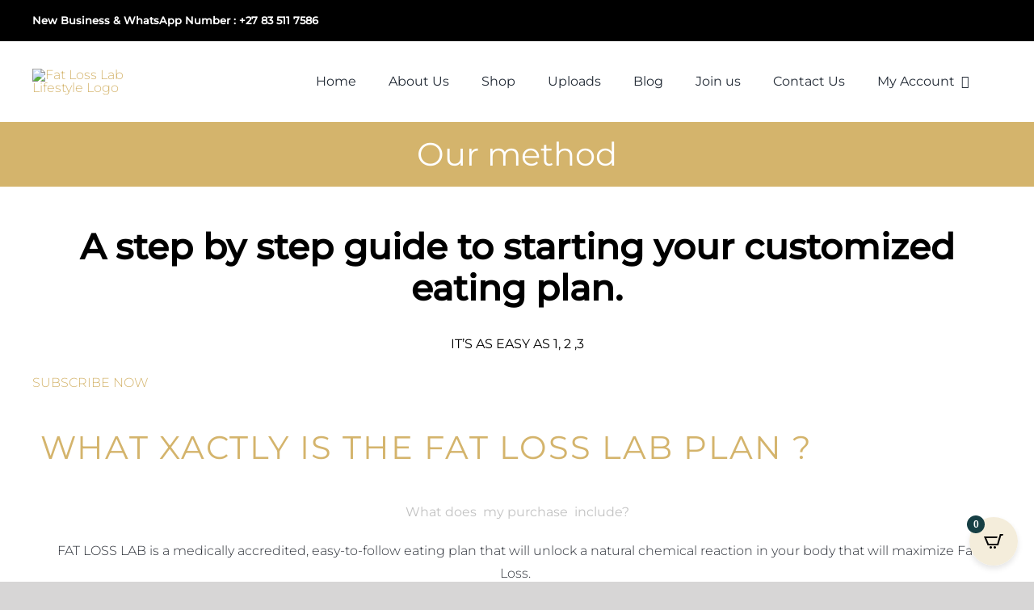

--- FILE ---
content_type: text/html; charset=UTF-8
request_url: https://fatlosslablifestyle.com/our-method/
body_size: 30126
content:
<!DOCTYPE html>
<html class="avada-html-layout-wide avada-html-header-position-top" lang="en-US" prefix="og: http://ogp.me/ns# fb: http://ogp.me/ns/fb#">
<head>
	<meta http-equiv="X-UA-Compatible" content="IE=edge" />
	<meta http-equiv="Content-Type" content="text/html; charset=utf-8"/>
	<meta name="viewport" content="width=device-width, initial-scale=1" />
	<meta name='robots' content='index, follow, max-image-preview:large, max-snippet:-1, max-video-preview:-1' />
	<style>img:is([sizes="auto" i], [sizes^="auto," i]) { contain-intrinsic-size: 3000px 1500px }</style>
	
	<!-- This site is optimized with the Yoast SEO plugin v26.4 - https://yoast.com/wordpress/plugins/seo/ -->
	<title>Our method | Fat Loss Lab Lifestyle</title>
	<link rel="canonical" href="https://fatlosslablifestyle.com/our-method/" />
	<meta property="og:locale" content="en_US" />
	<meta property="og:type" content="article" />
	<meta property="og:title" content="Our method | Fat Loss Lab Lifestyle" />
	<meta property="og:description" content="A step by step guide to starting your customized eating [&hellip;]" />
	<meta property="og:url" content="https://fatlosslablifestyle.com/our-method/" />
	<meta property="og:site_name" content="Fat Loss Lab Lifestyle" />
	<meta property="article:publisher" content="https://www.facebook.com/fatlosslab" />
	<meta property="article:modified_time" content="2020-01-17T10:34:42+00:00" />
	<meta name="twitter:card" content="summary_large_image" />
	<meta name="twitter:site" content="@fatlosslab" />
	<meta name="twitter:label1" content="Est. reading time" />
	<meta name="twitter:data1" content="2 minutes" />
	<script type="application/ld+json" class="yoast-schema-graph">{"@context":"https://schema.org","@graph":[{"@type":"WebPage","@id":"https://fatlosslablifestyle.com/our-method/","url":"https://fatlosslablifestyle.com/our-method/","name":"Our method | Fat Loss Lab Lifestyle","isPartOf":{"@id":"https://fatlosslablifestyle.com/#website"},"datePublished":"2019-12-21T10:42:26+00:00","dateModified":"2020-01-17T10:34:42+00:00","breadcrumb":{"@id":"https://fatlosslablifestyle.com/our-method/#breadcrumb"},"inLanguage":"en-US","potentialAction":[{"@type":"ReadAction","target":["https://fatlosslablifestyle.com/our-method/"]}]},{"@type":"BreadcrumbList","@id":"https://fatlosslablifestyle.com/our-method/#breadcrumb","itemListElement":[{"@type":"ListItem","position":1,"name":"Home","item":"https://fatlosslablifestyle.com/"},{"@type":"ListItem","position":2,"name":"Our method"}]},{"@type":"WebSite","@id":"https://fatlosslablifestyle.com/#website","url":"https://fatlosslablifestyle.com/","name":"Fat Loss Laboratory","description":"","publisher":{"@id":"https://fatlosslablifestyle.com/#organization"},"potentialAction":[{"@type":"SearchAction","target":{"@type":"EntryPoint","urlTemplate":"https://fatlosslablifestyle.com/?s={search_term_string}"},"query-input":{"@type":"PropertyValueSpecification","valueRequired":true,"valueName":"search_term_string"}}],"inLanguage":"en-US"},{"@type":"Organization","@id":"https://fatlosslablifestyle.com/#organization","name":"Fatloss Labs","url":"https://fatlosslablifestyle.com/","logo":{"@type":"ImageObject","inLanguage":"en-US","@id":"https://fatlosslablifestyle.com/#/schema/logo/image/","url":"https://fatlosslablifestyle.com/wp-content/uploads/2021/07/FLL-Logo-Gold.png","contentUrl":"https://fatlosslablifestyle.com/wp-content/uploads/2021/07/FLL-Logo-Gold.png","width":428,"height":507,"caption":"Fatloss Labs"},"image":{"@id":"https://fatlosslablifestyle.com/#/schema/logo/image/"},"sameAs":["https://www.facebook.com/fatlosslab","https://x.com/fatlosslab"]}]}</script>
	<!-- / Yoast SEO plugin. -->


<script type='application/javascript'  id='pys-version-script'>console.log('PixelYourSite Free version 11.1.3');</script>
<link rel="alternate" type="application/rss+xml" title="Fat Loss Lab Lifestyle &raquo; Feed" href="https://fatlosslablifestyle.com/feed/" />
<link rel="alternate" type="application/rss+xml" title="Fat Loss Lab Lifestyle &raquo; Comments Feed" href="https://fatlosslablifestyle.com/comments/feed/" />
		
		
		
				
		<meta property="og:title" content="Our method"/>
		<meta property="og:type" content="article"/>
		<meta property="og:url" content="https://fatlosslablifestyle.com/our-method/"/>
		<meta property="og:site_name" content="Fat Loss Lab Lifestyle"/>
		<meta property="og:description" content=""/>

									<meta property="og:image" content="https://fatlosslablifestyle.com/wp-content/uploads/2021/07/FLL-Logo-Gold-150x150.png"/>
							
<style id='woocommerce-inline-inline-css' type='text/css'>
.woocommerce form .form-row .required { visibility: visible; }
</style>
<link rel='stylesheet' id='cartpops-frontend-css' href='https://fatlosslablifestyle.com/wp-content/plugins/cartpops/public/dist/css/frontend.min.css?ver=1.5.39' type='text/css' media='all' />
<style id='cartpops-frontend-inline-css' type='text/css'>
:root {
		--color-cpops-text-primary: #113034;
		--color-cpops-text-secondary: #113034;
		--color-cpops-text-tertiary: #2f5155;
		--color-cpops-accent-color: #163f44;
		--color-cpops-overlay-background: rgba(33, 42, 47, 0.85);
		--color-cpops-background-primary: #ffffff;
		--color-cpops-background-secondary: #f4eddb;
		--color-cpops-button-primary-background: #163f44;
		--color-cpops-button-primary-text: #ffffff;
		--color-cpops-button-secondary-background: #f1f1f1;
		--color-cpops-button-secondary-text: #163f44;
		--color-cpops-button-quantity-background: #f1f1f1;
		--color-cpops-button-quantity-text: #163f44;
		--color-cpops-input-quantity-background: #ffffff;
		--color-cpops-input-quantity-border: #f1f1f1;
		--color-cpops-input-quantity-text: #163f44;
		--color-cpops-input-field-background: #ffffff;
		--color-cpops-input-field-text: #113034;
		--color-cpops-border-color: #eaeaec;
		--color-cpops-recommendations-plus-btn-text: #ffffff;
		--color-cpops-recommendations-plus-btn-background: #163f44;
		--color-cpops-drawer-recommendations-background: #f4eddb;
		--color-cpops-drawer-recommendations-border: rgba(0, 0, 0, 0);
		--color-cpops-drawer-recommendations-text: #000000;
		--color-cpops-popup-recommendations-background: #f4eddb;
		--color-cpops-popup-recommendations-text: #000000;
		--color-cpops-slider-pagination-bullet-active: #163f44;
		--color-cpops-slider-pagination-bullet: #163f44;
		--color-cpops-floating-cart-launcher-color: #000000;
		--color-cpops-floating-cart-launcher-background: #f4eddb;
		--color-cpops-floating-cart-launcher-indicator-text: #ffffff;
		--color-cpops-floating-cart-launcher-indicator-background: #163f44;
		--color-cpops-cart-launcher-background: rgba(255, 255, 255, 0);
		--color-cpops-cart-launcher-text: #000000;
		--color-cpops-cart-launcher-bubble-background: #705aef;
		--color-cpops-cart-launcher-bubble-text: #ffffff;
		--color-cpops-close-color: #113034;
		--color-cpops-remove-color: #113034;
		--color-cpops-free-shipping-meter-background: #f4eddb;
		--color-cpops-free-shipping-meter-background-active: #edb72c;
		--color-cpops-state-success: #24a317;
		--color-cpops-state-warning: #ffdd57;
		--color-cpops-state-danger: #f14668;
		--cpops-animation-duration: 300ms;
		--cpops-width-drawer-desktop: 500px;
		--cpops-width-drawer-mobile: 80%;
		--cpops-white-space-text: break;
		
				--cpops-border-radius: 6px;
			}
</style>
<link rel='stylesheet' id='fusion-dynamic-css-css' href='https://fatlosslablifestyle.com/wp-content/uploads/fusion-styles/6f445a9414aa054b8974a9f957745244.min.css?ver=3.11.4' type='text/css' media='all' />
<link rel='stylesheet' id='avada-fullwidth-md-css' href='https://fatlosslablifestyle.com/wp-content/plugins/fusion-builder/assets/css/media/fullwidth-md.min.css?ver=3.11.4' type='text/css' media='only screen and (max-width: 1024px)' />
<link rel='stylesheet' id='avada-fullwidth-sm-css' href='https://fatlosslablifestyle.com/wp-content/plugins/fusion-builder/assets/css/media/fullwidth-sm.min.css?ver=3.11.4' type='text/css' media='only screen and (max-width: 640px)' />
<link rel='stylesheet' id='avada-icon-md-css' href='https://fatlosslablifestyle.com/wp-content/plugins/fusion-builder/assets/css/media/icon-md.min.css?ver=3.11.4' type='text/css' media='only screen and (max-width: 1024px)' />
<link rel='stylesheet' id='avada-icon-sm-css' href='https://fatlosslablifestyle.com/wp-content/plugins/fusion-builder/assets/css/media/icon-sm.min.css?ver=3.11.4' type='text/css' media='only screen and (max-width: 640px)' />
<link rel='stylesheet' id='avada-grid-md-css' href='https://fatlosslablifestyle.com/wp-content/plugins/fusion-builder/assets/css/media/grid-md.min.css?ver=7.11.4' type='text/css' media='only screen and (max-width: 1024px)' />
<link rel='stylesheet' id='avada-grid-sm-css' href='https://fatlosslablifestyle.com/wp-content/plugins/fusion-builder/assets/css/media/grid-sm.min.css?ver=7.11.4' type='text/css' media='only screen and (max-width: 640px)' />
<link rel='stylesheet' id='avada-image-md-css' href='https://fatlosslablifestyle.com/wp-content/plugins/fusion-builder/assets/css/media/image-md.min.css?ver=7.11.4' type='text/css' media='only screen and (max-width: 1024px)' />
<link rel='stylesheet' id='avada-image-sm-css' href='https://fatlosslablifestyle.com/wp-content/plugins/fusion-builder/assets/css/media/image-sm.min.css?ver=7.11.4' type='text/css' media='only screen and (max-width: 640px)' />
<link rel='stylesheet' id='avada-person-md-css' href='https://fatlosslablifestyle.com/wp-content/plugins/fusion-builder/assets/css/media/person-md.min.css?ver=7.11.4' type='text/css' media='only screen and (max-width: 1024px)' />
<link rel='stylesheet' id='avada-person-sm-css' href='https://fatlosslablifestyle.com/wp-content/plugins/fusion-builder/assets/css/media/person-sm.min.css?ver=7.11.4' type='text/css' media='only screen and (max-width: 640px)' />
<link rel='stylesheet' id='avada-section-separator-md-css' href='https://fatlosslablifestyle.com/wp-content/plugins/fusion-builder/assets/css/media/section-separator-md.min.css?ver=3.11.4' type='text/css' media='only screen and (max-width: 1024px)' />
<link rel='stylesheet' id='avada-section-separator-sm-css' href='https://fatlosslablifestyle.com/wp-content/plugins/fusion-builder/assets/css/media/section-separator-sm.min.css?ver=3.11.4' type='text/css' media='only screen and (max-width: 640px)' />
<link rel='stylesheet' id='avada-social-sharing-md-css' href='https://fatlosslablifestyle.com/wp-content/plugins/fusion-builder/assets/css/media/social-sharing-md.min.css?ver=7.11.4' type='text/css' media='only screen and (max-width: 1024px)' />
<link rel='stylesheet' id='avada-social-sharing-sm-css' href='https://fatlosslablifestyle.com/wp-content/plugins/fusion-builder/assets/css/media/social-sharing-sm.min.css?ver=7.11.4' type='text/css' media='only screen and (max-width: 640px)' />
<link rel='stylesheet' id='avada-social-links-md-css' href='https://fatlosslablifestyle.com/wp-content/plugins/fusion-builder/assets/css/media/social-links-md.min.css?ver=7.11.4' type='text/css' media='only screen and (max-width: 1024px)' />
<link rel='stylesheet' id='avada-social-links-sm-css' href='https://fatlosslablifestyle.com/wp-content/plugins/fusion-builder/assets/css/media/social-links-sm.min.css?ver=7.11.4' type='text/css' media='only screen and (max-width: 640px)' />
<link rel='stylesheet' id='avada-tabs-lg-min-css' href='https://fatlosslablifestyle.com/wp-content/plugins/fusion-builder/assets/css/media/tabs-lg-min.min.css?ver=7.11.4' type='text/css' media='only screen and (min-width: 640px)' />
<link rel='stylesheet' id='avada-tabs-lg-max-css' href='https://fatlosslablifestyle.com/wp-content/plugins/fusion-builder/assets/css/media/tabs-lg-max.min.css?ver=7.11.4' type='text/css' media='only screen and (max-width: 640px)' />
<link rel='stylesheet' id='avada-tabs-md-css' href='https://fatlosslablifestyle.com/wp-content/plugins/fusion-builder/assets/css/media/tabs-md.min.css?ver=7.11.4' type='text/css' media='only screen and (max-width: 1024px)' />
<link rel='stylesheet' id='avada-tabs-sm-css' href='https://fatlosslablifestyle.com/wp-content/plugins/fusion-builder/assets/css/media/tabs-sm.min.css?ver=7.11.4' type='text/css' media='only screen and (max-width: 640px)' />
<link rel='stylesheet' id='awb-title-md-css' href='https://fatlosslablifestyle.com/wp-content/plugins/fusion-builder/assets/css/media/title-md.min.css?ver=3.11.4' type='text/css' media='only screen and (max-width: 1024px)' />
<link rel='stylesheet' id='awb-title-sm-css' href='https://fatlosslablifestyle.com/wp-content/plugins/fusion-builder/assets/css/media/title-sm.min.css?ver=3.11.4' type='text/css' media='only screen and (max-width: 640px)' />
<link rel='stylesheet' id='avada-max-sh-cbp-woo-quick-view-css' href='https://fatlosslablifestyle.com/wp-content/themes/Avada/assets/css/media/max-sh-cbp-woo-quick-view.min.css?ver=7.11.4' type='text/css' media='only screen and (max-width: 800px)' />
<link rel='stylesheet' id='avada-min-sh-cbp-woo-quick-view-css' href='https://fatlosslablifestyle.com/wp-content/themes/Avada/assets/css/media/min-sh-cbp-woo-quick-view.min.css?ver=7.11.4' type='text/css' media='only screen and (min-width: 800px)' />
<link rel='stylesheet' id='avada-swiper-md-css' href='https://fatlosslablifestyle.com/wp-content/plugins/fusion-builder/assets/css/media/swiper-md.min.css?ver=7.11.4' type='text/css' media='only screen and (max-width: 1024px)' />
<link rel='stylesheet' id='avada-swiper-sm-css' href='https://fatlosslablifestyle.com/wp-content/plugins/fusion-builder/assets/css/media/swiper-sm.min.css?ver=7.11.4' type='text/css' media='only screen and (max-width: 640px)' />
<link rel='stylesheet' id='avada-post-cards-md-css' href='https://fatlosslablifestyle.com/wp-content/plugins/fusion-builder/assets/css/media/post-cards-md.min.css?ver=7.11.4' type='text/css' media='only screen and (max-width: 1024px)' />
<link rel='stylesheet' id='avada-post-cards-sm-css' href='https://fatlosslablifestyle.com/wp-content/plugins/fusion-builder/assets/css/media/post-cards-sm.min.css?ver=7.11.4' type='text/css' media='only screen and (max-width: 640px)' />
<link rel='stylesheet' id='avada-facebook-page-md-css' href='https://fatlosslablifestyle.com/wp-content/plugins/fusion-builder/assets/css/media/facebook-page-md.min.css?ver=7.11.4' type='text/css' media='only screen and (max-width: 1024px)' />
<link rel='stylesheet' id='avada-facebook-page-sm-css' href='https://fatlosslablifestyle.com/wp-content/plugins/fusion-builder/assets/css/media/facebook-page-sm.min.css?ver=7.11.4' type='text/css' media='only screen and (max-width: 640px)' />
<link rel='stylesheet' id='avada-twitter-timeline-md-css' href='https://fatlosslablifestyle.com/wp-content/plugins/fusion-builder/assets/css/media/twitter-timeline-md.min.css?ver=7.11.4' type='text/css' media='only screen and (max-width: 1024px)' />
<link rel='stylesheet' id='avada-twitter-timeline-sm-css' href='https://fatlosslablifestyle.com/wp-content/plugins/fusion-builder/assets/css/media/twitter-timeline-sm.min.css?ver=7.11.4' type='text/css' media='only screen and (max-width: 640px)' />
<link rel='stylesheet' id='avada-flickr-md-css' href='https://fatlosslablifestyle.com/wp-content/plugins/fusion-builder/assets/css/media/flickr-md.min.css?ver=7.11.4' type='text/css' media='only screen and (max-width: 1024px)' />
<link rel='stylesheet' id='avada-flickr-sm-css' href='https://fatlosslablifestyle.com/wp-content/plugins/fusion-builder/assets/css/media/flickr-sm.min.css?ver=7.11.4' type='text/css' media='only screen and (max-width: 640px)' />
<link rel='stylesheet' id='avada-tagcloud-md-css' href='https://fatlosslablifestyle.com/wp-content/plugins/fusion-builder/assets/css/media/tagcloud-md.min.css?ver=7.11.4' type='text/css' media='only screen and (max-width: 1024px)' />
<link rel='stylesheet' id='avada-tagcloud-sm-css' href='https://fatlosslablifestyle.com/wp-content/plugins/fusion-builder/assets/css/media/tagcloud-sm.min.css?ver=7.11.4' type='text/css' media='only screen and (max-width: 640px)' />
<link rel='stylesheet' id='avada-instagram-md-css' href='https://fatlosslablifestyle.com/wp-content/plugins/fusion-builder/assets/css/media/instagram-md.min.css?ver=7.11.4' type='text/css' media='only screen and (max-width: 1024px)' />
<link rel='stylesheet' id='avada-instagram-sm-css' href='https://fatlosslablifestyle.com/wp-content/plugins/fusion-builder/assets/css/media/instagram-sm.min.css?ver=7.11.4' type='text/css' media='only screen and (max-width: 640px)' />
<link rel='stylesheet' id='awb-meta-md-css' href='https://fatlosslablifestyle.com/wp-content/plugins/fusion-builder/assets/css/media/meta-md.min.css?ver=7.11.4' type='text/css' media='only screen and (max-width: 1024px)' />
<link rel='stylesheet' id='awb-meta-sm-css' href='https://fatlosslablifestyle.com/wp-content/plugins/fusion-builder/assets/css/media/meta-sm.min.css?ver=7.11.4' type='text/css' media='only screen and (max-width: 640px)' />
<link rel='stylesheet' id='avada-woo-reviews-sm-css' href='https://fatlosslablifestyle.com/wp-content/plugins/fusion-builder/assets/css/media/woo-reviews-sm.min.css?ver=7.11.4' type='text/css' media='only screen and (max-width: 640px)' />
<link rel='stylesheet' id='avada-max-sh-cbp-woo-tabs-css' href='https://fatlosslablifestyle.com/wp-content/themes/Avada/assets/css/media/max-sh-cbp-woo-tabs.min.css?ver=7.11.4' type='text/css' media='only screen and (max-width: 800px)' />
<link rel='stylesheet' id='avada-woo-notices-sm-css' href='https://fatlosslablifestyle.com/wp-content/plugins/fusion-builder/assets/css/media/woo-notices-sm.min.css?ver=7.11.4' type='text/css' media='only screen and (max-width: 640px)' />
<link rel='stylesheet' id='awb-layout-colums-md-css' href='https://fatlosslablifestyle.com/wp-content/plugins/fusion-builder/assets/css/media/layout-columns-md.min.css?ver=3.11.4' type='text/css' media='only screen and (max-width: 1024px)' />
<link rel='stylesheet' id='awb-layout-colums-sm-css' href='https://fatlosslablifestyle.com/wp-content/plugins/fusion-builder/assets/css/media/layout-columns-sm.min.css?ver=3.11.4' type='text/css' media='only screen and (max-width: 640px)' />
<link rel='stylesheet' id='avada-max-1c-css' href='https://fatlosslablifestyle.com/wp-content/themes/Avada/assets/css/media/max-1c.min.css?ver=7.11.4' type='text/css' media='only screen and (max-width: 640px)' />
<link rel='stylesheet' id='avada-max-2c-css' href='https://fatlosslablifestyle.com/wp-content/themes/Avada/assets/css/media/max-2c.min.css?ver=7.11.4' type='text/css' media='only screen and (max-width: 692px)' />
<link rel='stylesheet' id='avada-min-2c-max-3c-css' href='https://fatlosslablifestyle.com/wp-content/themes/Avada/assets/css/media/min-2c-max-3c.min.css?ver=7.11.4' type='text/css' media='only screen and (min-width: 692px) and (max-width: 744px)' />
<link rel='stylesheet' id='avada-min-3c-max-4c-css' href='https://fatlosslablifestyle.com/wp-content/themes/Avada/assets/css/media/min-3c-max-4c.min.css?ver=7.11.4' type='text/css' media='only screen and (min-width: 744px) and (max-width: 796px)' />
<link rel='stylesheet' id='avada-min-4c-max-5c-css' href='https://fatlosslablifestyle.com/wp-content/themes/Avada/assets/css/media/min-4c-max-5c.min.css?ver=7.11.4' type='text/css' media='only screen and (min-width: 796px) and (max-width: 848px)' />
<link rel='stylesheet' id='avada-min-5c-max-6c-css' href='https://fatlosslablifestyle.com/wp-content/themes/Avada/assets/css/media/min-5c-max-6c.min.css?ver=7.11.4' type='text/css' media='only screen and (min-width: 848px) and (max-width: 900px)' />
<link rel='stylesheet' id='avada-min-shbp-css' href='https://fatlosslablifestyle.com/wp-content/themes/Avada/assets/css/media/min-shbp.min.css?ver=7.11.4' type='text/css' media='only screen and (min-width: 1151px)' />
<link rel='stylesheet' id='avada-max-shbp-css' href='https://fatlosslablifestyle.com/wp-content/themes/Avada/assets/css/media/max-shbp.min.css?ver=7.11.4' type='text/css' media='only screen and (max-width: 1150px)' />
<link rel='stylesheet' id='avada-max-sh-shbp-css' href='https://fatlosslablifestyle.com/wp-content/themes/Avada/assets/css/media/max-sh-shbp.min.css?ver=7.11.4' type='text/css' media='only screen and (max-width: 1150px)' />
<link rel='stylesheet' id='avada-min-768-max-1024-p-css' href='https://fatlosslablifestyle.com/wp-content/themes/Avada/assets/css/media/min-768-max-1024-p.min.css?ver=7.11.4' type='text/css' media='only screen and (min-device-width: 768px) and (max-device-width: 1024px) and (orientation: portrait)' />
<link rel='stylesheet' id='avada-min-768-max-1024-l-css' href='https://fatlosslablifestyle.com/wp-content/themes/Avada/assets/css/media/min-768-max-1024-l.min.css?ver=7.11.4' type='text/css' media='only screen and (min-device-width: 768px) and (max-device-width: 1024px) and (orientation: landscape)' />
<link rel='stylesheet' id='avada-max-sh-cbp-css' href='https://fatlosslablifestyle.com/wp-content/themes/Avada/assets/css/media/max-sh-cbp.min.css?ver=7.11.4' type='text/css' media='only screen and (max-width: 800px)' />
<link rel='stylesheet' id='avada-max-sh-sbp-css' href='https://fatlosslablifestyle.com/wp-content/themes/Avada/assets/css/media/max-sh-sbp.min.css?ver=7.11.4' type='text/css' media='only screen and (max-width: 800px)' />
<link rel='stylesheet' id='avada-max-sh-640-css' href='https://fatlosslablifestyle.com/wp-content/themes/Avada/assets/css/media/max-sh-640.min.css?ver=7.11.4' type='text/css' media='only screen and (max-width: 640px)' />
<link rel='stylesheet' id='avada-max-shbp-18-css' href='https://fatlosslablifestyle.com/wp-content/themes/Avada/assets/css/media/max-shbp-18.min.css?ver=7.11.4' type='text/css' media='only screen and (max-width: 1132px)' />
<link rel='stylesheet' id='avada-max-shbp-32-css' href='https://fatlosslablifestyle.com/wp-content/themes/Avada/assets/css/media/max-shbp-32.min.css?ver=7.11.4' type='text/css' media='only screen and (max-width: 1118px)' />
<link rel='stylesheet' id='avada-min-sh-cbp-css' href='https://fatlosslablifestyle.com/wp-content/themes/Avada/assets/css/media/min-sh-cbp.min.css?ver=7.11.4' type='text/css' media='only screen and (min-width: 800px)' />
<link rel='stylesheet' id='avada-max-640-css' href='https://fatlosslablifestyle.com/wp-content/themes/Avada/assets/css/media/max-640.min.css?ver=7.11.4' type='text/css' media='only screen and (max-device-width: 640px)' />
<link rel='stylesheet' id='avada-max-main-css' href='https://fatlosslablifestyle.com/wp-content/themes/Avada/assets/css/media/max-main.min.css?ver=7.11.4' type='text/css' media='only screen and (max-width: 900px)' />
<link rel='stylesheet' id='avada-max-cbp-css' href='https://fatlosslablifestyle.com/wp-content/themes/Avada/assets/css/media/max-cbp.min.css?ver=7.11.4' type='text/css' media='only screen and (max-width: 800px)' />
<link rel='stylesheet' id='avada-max-sh-cbp-cf7-css' href='https://fatlosslablifestyle.com/wp-content/themes/Avada/assets/css/media/max-sh-cbp-cf7.min.css?ver=7.11.4' type='text/css' media='only screen and (max-width: 800px)' />
<link rel='stylesheet' id='avada-max-sh-cbp-eslider-css' href='https://fatlosslablifestyle.com/wp-content/themes/Avada/assets/css/media/max-sh-cbp-eslider.min.css?ver=7.11.4' type='text/css' media='only screen and (max-width: 800px)' />
<link rel='stylesheet' id='avada-max-sh-cbp-social-sharing-css' href='https://fatlosslablifestyle.com/wp-content/themes/Avada/assets/css/media/max-sh-cbp-social-sharing.min.css?ver=7.11.4' type='text/css' media='only screen and (max-width: 800px)' />
<link rel='stylesheet' id='fb-max-sh-cbp-css' href='https://fatlosslablifestyle.com/wp-content/plugins/fusion-builder/assets/css/media/max-sh-cbp.min.css?ver=3.11.4' type='text/css' media='only screen and (max-width: 800px)' />
<link rel='stylesheet' id='fb-min-768-max-1024-p-css' href='https://fatlosslablifestyle.com/wp-content/plugins/fusion-builder/assets/css/media/min-768-max-1024-p.min.css?ver=3.11.4' type='text/css' media='only screen and (min-device-width: 768px) and (max-device-width: 1024px) and (orientation: portrait)' />
<link rel='stylesheet' id='fb-max-640-css' href='https://fatlosslablifestyle.com/wp-content/plugins/fusion-builder/assets/css/media/max-640.min.css?ver=3.11.4' type='text/css' media='only screen and (max-device-width: 640px)' />
<link rel='stylesheet' id='fb-max-1c-css' href='https://fatlosslablifestyle.com/wp-content/plugins/fusion-builder/assets/css/media/max-1c.css?ver=3.11.4' type='text/css' media='only screen and (max-width: 640px)' />
<link rel='stylesheet' id='fb-max-2c-css' href='https://fatlosslablifestyle.com/wp-content/plugins/fusion-builder/assets/css/media/max-2c.css?ver=3.11.4' type='text/css' media='only screen and (max-width: 692px)' />
<link rel='stylesheet' id='fb-min-2c-max-3c-css' href='https://fatlosslablifestyle.com/wp-content/plugins/fusion-builder/assets/css/media/min-2c-max-3c.css?ver=3.11.4' type='text/css' media='only screen and (min-width: 692px) and (max-width: 744px)' />
<link rel='stylesheet' id='fb-min-3c-max-4c-css' href='https://fatlosslablifestyle.com/wp-content/plugins/fusion-builder/assets/css/media/min-3c-max-4c.css?ver=3.11.4' type='text/css' media='only screen and (min-width: 744px) and (max-width: 796px)' />
<link rel='stylesheet' id='fb-min-4c-max-5c-css' href='https://fatlosslablifestyle.com/wp-content/plugins/fusion-builder/assets/css/media/min-4c-max-5c.css?ver=3.11.4' type='text/css' media='only screen and (min-width: 796px) and (max-width: 848px)' />
<link rel='stylesheet' id='fb-min-5c-max-6c-css' href='https://fatlosslablifestyle.com/wp-content/plugins/fusion-builder/assets/css/media/min-5c-max-6c.css?ver=3.11.4' type='text/css' media='only screen and (min-width: 848px) and (max-width: 900px)' />
<link rel='stylesheet' id='avada-min-768-max-1024-woo-css' href='https://fatlosslablifestyle.com/wp-content/themes/Avada/assets/css/media/min-768-max-1024-woo.min.css?ver=7.11.4' type='text/css' media='only screen and (min-device-width: 768px) and (max-device-width: 1024px)' />
<link rel='stylesheet' id='avada-max-sh-640-woo-css' href='https://fatlosslablifestyle.com/wp-content/themes/Avada/assets/css/media/max-sh-640-woo.min.css?ver=7.11.4' type='text/css' media='only screen and (max-width: 640px)' />
<link rel='stylesheet' id='avada-max-sh-cbp-woo-css' href='https://fatlosslablifestyle.com/wp-content/themes/Avada/assets/css/media/max-sh-cbp-woo.min.css?ver=7.11.4' type='text/css' media='only screen and (max-width: 800px)' />
<link rel='stylesheet' id='avada-min-sh-cbp-woo-css' href='https://fatlosslablifestyle.com/wp-content/themes/Avada/assets/css/media/min-sh-cbp-woo.min.css?ver=7.11.4' type='text/css' media='only screen and (min-width: 800px)' />
<link rel='stylesheet' id='avada-off-canvas-md-css' href='https://fatlosslablifestyle.com/wp-content/plugins/fusion-builder/assets/css/media/off-canvas-md.min.css?ver=7.11.4' type='text/css' media='only screen and (max-width: 1024px)' />
<link rel='stylesheet' id='avada-off-canvas-sm-css' href='https://fatlosslablifestyle.com/wp-content/plugins/fusion-builder/assets/css/media/off-canvas-sm.min.css?ver=7.11.4' type='text/css' media='only screen and (max-width: 640px)' />
<script type="text/template" id="tmpl-variation-template">
	<div class="woocommerce-variation-description">{{{ data.variation.variation_description }}}</div>
	<div class="woocommerce-variation-price">{{{ data.variation.price_html }}}</div>
	<div class="woocommerce-variation-availability">{{{ data.variation.availability_html }}}</div>
</script>
<script type="text/template" id="tmpl-unavailable-variation-template">
	<p role="alert">Sorry, this product is unavailable. Please choose a different combination.</p>
</script>
<script type="text/javascript" id="jquery-core-js-extra">
/* <![CDATA[ */
var pysFacebookRest = {"restApiUrl":"https:\/\/fatlosslablifestyle.com\/wp-json\/pys-facebook\/v1\/event","debug":""};
/* ]]> */
</script>
<script type="text/javascript" src="https://fatlosslablifestyle.com/wp-includes/js/jquery/jquery.min.js?ver=3.7.1" id="jquery-core-js"></script>
<script type="text/javascript" src="https://fatlosslablifestyle.com/wp-includes/js/jquery/jquery-migrate.min.js?ver=3.4.1" id="jquery-migrate-js"></script>
<script type="text/javascript" src="https://fatlosslablifestyle.com/wp-content/plugins/woocommerce/assets/js/jquery-blockui/jquery.blockUI.min.js?ver=2.7.0-wc.10.3.5" id="wc-jquery-blockui-js" defer="defer" data-wp-strategy="defer"></script>
<script type="text/javascript" id="wc-add-to-cart-js-extra">
/* <![CDATA[ */
var wc_add_to_cart_params = {"ajax_url":"\/wp-admin\/admin-ajax.php","wc_ajax_url":"\/?wc-ajax=%%endpoint%%","i18n_view_cart":"View cart","cart_url":"https:\/\/fatlosslablifestyle.com\/cart\/","is_cart":"","cart_redirect_after_add":"no"};
/* ]]> */
</script>
<script type="text/javascript" src="https://fatlosslablifestyle.com/wp-content/plugins/woocommerce/assets/js/frontend/add-to-cart.min.js?ver=10.3.5" id="wc-add-to-cart-js" defer="defer" data-wp-strategy="defer"></script>
<script type="text/javascript" src="https://fatlosslablifestyle.com/wp-content/plugins/woocommerce/assets/js/js-cookie/js.cookie.min.js?ver=2.1.4-wc.10.3.5" id="wc-js-cookie-js" defer="defer" data-wp-strategy="defer"></script>
<script type="text/javascript" id="woocommerce-js-extra">
/* <![CDATA[ */
var woocommerce_params = {"ajax_url":"\/wp-admin\/admin-ajax.php","wc_ajax_url":"\/?wc-ajax=%%endpoint%%","i18n_password_show":"Show password","i18n_password_hide":"Hide password"};
/* ]]> */
</script>
<script type="text/javascript" src="https://fatlosslablifestyle.com/wp-content/plugins/woocommerce/assets/js/frontend/woocommerce.min.js?ver=10.3.5" id="woocommerce-js" defer="defer" data-wp-strategy="defer"></script>
<script type="text/javascript" src="https://fatlosslablifestyle.com/wp-includes/js/underscore.min.js?ver=1.13.7" id="underscore-js"></script>
<script type="text/javascript" id="wp-util-js-extra">
/* <![CDATA[ */
var _wpUtilSettings = {"ajax":{"url":"\/wp-admin\/admin-ajax.php"}};
/* ]]> */
</script>
<script type="text/javascript" src="https://fatlosslablifestyle.com/wp-includes/js/wp-util.min.js?ver=d4fb3cd06fc5012752d40659ad0a16d2" id="wp-util-js"></script>
<script type="text/javascript" id="wc-add-to-cart-variation-js-extra">
/* <![CDATA[ */
var wc_add_to_cart_variation_params = {"wc_ajax_url":"\/?wc-ajax=%%endpoint%%","i18n_no_matching_variations_text":"Sorry, no products matched your selection. Please choose a different combination.","i18n_make_a_selection_text":"Please select some product options before adding this product to your cart.","i18n_unavailable_text":"Sorry, this product is unavailable. Please choose a different combination.","i18n_reset_alert_text":"Your selection has been reset. Please select some product options before adding this product to your cart."};
/* ]]> */
</script>
<script type="text/javascript" src="https://fatlosslablifestyle.com/wp-content/plugins/woocommerce/assets/js/frontend/add-to-cart-variation.min.js?ver=10.3.5" id="wc-add-to-cart-variation-js" defer="defer" data-wp-strategy="defer"></script>
<script type="text/javascript" src="https://fatlosslablifestyle.com/wp-content/plugins/pixelyoursite/dist/scripts/jquery.bind-first-0.2.3.min.js?ver=d4fb3cd06fc5012752d40659ad0a16d2" id="jquery-bind-first-js"></script>
<script type="text/javascript" src="https://fatlosslablifestyle.com/wp-content/plugins/pixelyoursite/dist/scripts/js.cookie-2.1.3.min.js?ver=2.1.3" id="js-cookie-pys-js"></script>
<script type="text/javascript" src="https://fatlosslablifestyle.com/wp-content/plugins/pixelyoursite/dist/scripts/tld.min.js?ver=2.3.1" id="js-tld-js"></script>
<script type="text/javascript" id="pys-js-extra">
/* <![CDATA[ */
var pysOptions = {"staticEvents":{"facebook":{"init_event":[{"delay":0,"type":"static","ajaxFire":false,"name":"PageView","pixelIds":["122674171740346"],"eventID":"10316abe-d6cc-4f9a-aa91-5e000c0289e1","params":{"page_title":"Our method","post_type":"page","post_id":6562,"plugin":"PixelYourSite","user_role":"guest","event_url":"fatlosslablifestyle.com\/our-method\/"},"e_id":"init_event","ids":[],"hasTimeWindow":false,"timeWindow":0,"woo_order":"","edd_order":""}]}},"dynamicEvents":{"automatic_event_form":{"facebook":{"delay":0,"type":"dyn","name":"Form","pixelIds":["122674171740346"],"eventID":"1ee9d992-c7c0-4ab9-b891-ee1acfb27a89","params":{"page_title":"Our method","post_type":"page","post_id":6562,"plugin":"PixelYourSite","user_role":"guest","event_url":"fatlosslablifestyle.com\/our-method\/"},"e_id":"automatic_event_form","ids":[],"hasTimeWindow":false,"timeWindow":0,"woo_order":"","edd_order":""}},"automatic_event_download":{"facebook":{"delay":0,"type":"dyn","name":"Download","extensions":["","doc","exe","js","pdf","ppt","tgz","zip","xls"],"pixelIds":["122674171740346"],"eventID":"9e5999dc-54c5-42ec-b168-3ef007f5ed6b","params":{"page_title":"Our method","post_type":"page","post_id":6562,"plugin":"PixelYourSite","user_role":"guest","event_url":"fatlosslablifestyle.com\/our-method\/"},"e_id":"automatic_event_download","ids":[],"hasTimeWindow":false,"timeWindow":0,"woo_order":"","edd_order":""}},"automatic_event_comment":{"facebook":{"delay":0,"type":"dyn","name":"Comment","pixelIds":["122674171740346"],"eventID":"5f7e1030-dc47-4e5e-bce6-4946501d257b","params":{"page_title":"Our method","post_type":"page","post_id":6562,"plugin":"PixelYourSite","user_role":"guest","event_url":"fatlosslablifestyle.com\/our-method\/"},"e_id":"automatic_event_comment","ids":[],"hasTimeWindow":false,"timeWindow":0,"woo_order":"","edd_order":""}}},"triggerEvents":[],"triggerEventTypes":[],"facebook":{"pixelIds":["122674171740346"],"advancedMatching":[],"advancedMatchingEnabled":true,"removeMetadata":false,"wooVariableAsSimple":false,"serverApiEnabled":true,"wooCRSendFromServer":false,"send_external_id":null,"enabled_medical":false,"do_not_track_medical_param":["event_url","post_title","page_title","landing_page","content_name","categories","category_name","tags"],"meta_ldu":false},"debug":"","siteUrl":"https:\/\/fatlosslablifestyle.com","ajaxUrl":"https:\/\/fatlosslablifestyle.com\/wp-admin\/admin-ajax.php","ajax_event":"d390e289f6","enable_remove_download_url_param":"","cookie_duration":"7","last_visit_duration":"60","enable_success_send_form":"","ajaxForServerEvent":"1","ajaxForServerStaticEvent":"1","useSendBeacon":"1","send_external_id":"1","external_id_expire":"180","track_cookie_for_subdomains":"1","google_consent_mode":"1","gdpr":{"ajax_enabled":false,"all_disabled_by_api":false,"facebook_disabled_by_api":false,"analytics_disabled_by_api":false,"google_ads_disabled_by_api":false,"pinterest_disabled_by_api":false,"bing_disabled_by_api":false,"externalID_disabled_by_api":false,"facebook_prior_consent_enabled":true,"analytics_prior_consent_enabled":true,"google_ads_prior_consent_enabled":null,"pinterest_prior_consent_enabled":true,"bing_prior_consent_enabled":true,"cookiebot_integration_enabled":false,"cookiebot_facebook_consent_category":"marketing","cookiebot_analytics_consent_category":"statistics","cookiebot_tiktok_consent_category":"marketing","cookiebot_google_ads_consent_category":"marketing","cookiebot_pinterest_consent_category":"marketing","cookiebot_bing_consent_category":"marketing","consent_magic_integration_enabled":false,"real_cookie_banner_integration_enabled":false,"cookie_notice_integration_enabled":false,"cookie_law_info_integration_enabled":false,"analytics_storage":{"enabled":true,"value":"granted","filter":false},"ad_storage":{"enabled":true,"value":"granted","filter":false},"ad_user_data":{"enabled":true,"value":"granted","filter":false},"ad_personalization":{"enabled":true,"value":"granted","filter":false}},"cookie":{"disabled_all_cookie":false,"disabled_start_session_cookie":false,"disabled_advanced_form_data_cookie":false,"disabled_landing_page_cookie":false,"disabled_first_visit_cookie":false,"disabled_trafficsource_cookie":false,"disabled_utmTerms_cookie":false,"disabled_utmId_cookie":false},"tracking_analytics":{"TrafficSource":"direct","TrafficLanding":"undefined","TrafficUtms":[],"TrafficUtmsId":[]},"GATags":{"ga_datalayer_type":"default","ga_datalayer_name":"dataLayerPYS"},"woo":{"enabled":true,"enabled_save_data_to_orders":true,"addToCartOnButtonEnabled":false,"addToCartOnButtonValueEnabled":true,"addToCartOnButtonValueOption":"price","singleProductId":null,"removeFromCartSelector":"form.woocommerce-cart-form .remove","addToCartCatchMethod":"add_cart_hook","is_order_received_page":false,"containOrderId":false},"edd":{"enabled":false},"cache_bypass":"1763587793"};
/* ]]> */
</script>
<script type="text/javascript" src="https://fatlosslablifestyle.com/wp-content/plugins/pixelyoursite/dist/scripts/public.js?ver=11.1.3" id="pys-js"></script>
<link rel="https://api.w.org/" href="https://fatlosslablifestyle.com/wp-json/" /><link rel="alternate" title="JSON" type="application/json" href="https://fatlosslablifestyle.com/wp-json/wp/v2/pages/6562" /><link rel="alternate" title="oEmbed (JSON)" type="application/json+oembed" href="https://fatlosslablifestyle.com/wp-json/oembed/1.0/embed?url=https%3A%2F%2Ffatlosslablifestyle.com%2Four-method%2F" />
<link rel="alternate" title="oEmbed (XML)" type="text/xml+oembed" href="https://fatlosslablifestyle.com/wp-json/oembed/1.0/embed?url=https%3A%2F%2Ffatlosslablifestyle.com%2Four-method%2F&#038;format=xml" />

<!--BEGIN: TRACKING CODE MANAGER (v2.5.0) BY INTELLYWP.COM IN HEAD//-->
<!-- Facebook Pixel Code -->
<script>
  !function(f,b,e,v,n,t,s)
  {if(f.fbq)return;n=f.fbq=function(){n.callMethod?
  n.callMethod.apply(n,arguments):n.queue.push(arguments)};
  if(!f._fbq)f._fbq=n;n.push=n;n.loaded=!0;n.version='2.0';
  n.queue=[];t=b.createElement(e);t.async=!0;
  t.src=v;s=b.getElementsByTagName(e)[0];
  s.parentNode.insertBefore(t,s)}(window, document,'script',
  'https://connect.facebook.net/en_US/fbevents.js');
  fbq('init', '122674171740346');
  fbq('track', 'PageView');
</script>
<noscript><img height="1" width="1" src="https://www.facebook.com/tr?id=122674171740346&ev=PageView&noscript=1" /></noscript>
<!-- End Facebook Pixel Code -->
<!--END: https://wordpress.org/plugins/tracking-code-manager IN HEAD//--><style type="text/css" id="css-fb-visibility">@media screen and (max-width: 640px){.fusion-no-small-visibility{display:none !important;}body .sm-text-align-center{text-align:center !important;}body .sm-text-align-left{text-align:left !important;}body .sm-text-align-right{text-align:right !important;}body .sm-flex-align-center{justify-content:center !important;}body .sm-flex-align-flex-start{justify-content:flex-start !important;}body .sm-flex-align-flex-end{justify-content:flex-end !important;}body .sm-mx-auto{margin-left:auto !important;margin-right:auto !important;}body .sm-ml-auto{margin-left:auto !important;}body .sm-mr-auto{margin-right:auto !important;}body .fusion-absolute-position-small{position:absolute;top:auto;width:100%;}.awb-sticky.awb-sticky-small{ position: sticky; top: var(--awb-sticky-offset,0); }}@media screen and (min-width: 641px) and (max-width: 1024px){.fusion-no-medium-visibility{display:none !important;}body .md-text-align-center{text-align:center !important;}body .md-text-align-left{text-align:left !important;}body .md-text-align-right{text-align:right !important;}body .md-flex-align-center{justify-content:center !important;}body .md-flex-align-flex-start{justify-content:flex-start !important;}body .md-flex-align-flex-end{justify-content:flex-end !important;}body .md-mx-auto{margin-left:auto !important;margin-right:auto !important;}body .md-ml-auto{margin-left:auto !important;}body .md-mr-auto{margin-right:auto !important;}body .fusion-absolute-position-medium{position:absolute;top:auto;width:100%;}.awb-sticky.awb-sticky-medium{ position: sticky; top: var(--awb-sticky-offset,0); }}@media screen and (min-width: 1025px){.fusion-no-large-visibility{display:none !important;}body .lg-text-align-center{text-align:center !important;}body .lg-text-align-left{text-align:left !important;}body .lg-text-align-right{text-align:right !important;}body .lg-flex-align-center{justify-content:center !important;}body .lg-flex-align-flex-start{justify-content:flex-start !important;}body .lg-flex-align-flex-end{justify-content:flex-end !important;}body .lg-mx-auto{margin-left:auto !important;margin-right:auto !important;}body .lg-ml-auto{margin-left:auto !important;}body .lg-mr-auto{margin-right:auto !important;}body .fusion-absolute-position-large{position:absolute;top:auto;width:100%;}.awb-sticky.awb-sticky-large{ position: sticky; top: var(--awb-sticky-offset,0); }}</style>	<noscript><style>.woocommerce-product-gallery{ opacity: 1 !important; }</style></noscript>
	<link rel="icon" href="https://fatlosslablifestyle.com/wp-content/uploads/2021/07/cropped-FLL-Logo-Gold-Favicon-2-32x32.png" sizes="32x32" />
<link rel="icon" href="https://fatlosslablifestyle.com/wp-content/uploads/2021/07/cropped-FLL-Logo-Gold-Favicon-2-192x192.png" sizes="192x192" />
<link rel="apple-touch-icon" href="https://fatlosslablifestyle.com/wp-content/uploads/2021/07/cropped-FLL-Logo-Gold-Favicon-2-180x180.png" />
<meta name="msapplication-TileImage" content="https://fatlosslablifestyle.com/wp-content/uploads/2021/07/cropped-FLL-Logo-Gold-Favicon-2-270x270.png" />
		<style type="text/css" id="wp-custom-css">
			.fusion-toggle-heading {
    color: black;
}		</style>
				<script type="text/javascript">
			var doc = document.documentElement;
			doc.setAttribute( 'data-useragent', navigator.userAgent );
		</script>
		
	</head>

<body data-rsssl=1 class="wp-singular page-template-default page page-id-6562 wp-theme-Avada theme-Avada has-dashicons woocommerce-no-js fusion-image-hovers fusion-pagination-sizing fusion-button_type-flat fusion-button_span-yes fusion-button_gradient-linear avada-image-rollover-circle-yes avada-image-rollover-no fusion-body ltr no-tablet-sticky-header no-mobile-sticky-header no-mobile-slidingbar avada-has-rev-slider-styles fusion-disable-outline fusion-sub-menu-fade mobile-logo-pos-center layout-wide-mode avada-has-boxed-modal-shadow-none layout-scroll-offset-full avada-has-zero-margin-offset-top fusion-top-header menu-text-align-center fusion-woo-product-design-clean fusion-woo-shop-page-columns-3 fusion-woo-related-columns-3 fusion-woo-archive-page-columns-3 fusion-woocommerce-equal-heights avada-has-woo-gallery-disabled woo-sale-badge-circle woo-outofstock-badge-top_bar mobile-menu-design-classic fusion-show-pagination-text fusion-header-layout-v7 avada-responsive avada-footer-fx-none avada-menu-highlight-style-arrow fusion-search-form-classic fusion-main-menu-search-overlay fusion-avatar-square avada-dropdown-styles avada-blog-layout-medium alternate avada-blog-archive-layout-medium avada-header-shadow-no avada-menu-icon-position-left avada-has-megamenu-shadow avada-has-pagetitle-100-width avada-has-pagetitle-bg-parallax avada-has-main-nav-search-icon avada-has-100-footer avada-has-breadcrumb-mobile-hidden avada-has-titlebar-bar_and_content avada-has-pagination-padding avada-flyout-menu-direction-fade avada-ec-views-v1" data-awb-post-id="6562">
		<a class="skip-link screen-reader-text" href="#content">Skip to content</a>

	<div id="boxed-wrapper">
		
		<div id="wrapper" class="fusion-wrapper">
			<div id="home" style="position:relative;top:-1px;"></div>
														<div id="sliders-container" class="fusion-slider-visibility">
					</div>
				<div class="fusion-tb-header"><div class="fusion-fullwidth fullwidth-box fusion-builder-row-1 fusion-flex-container nonhundred-percent-fullwidth non-hundred-percent-height-scrolling" style="--awb-border-radius-top-left:0px;--awb-border-radius-top-right:0px;--awb-border-radius-bottom-right:0px;--awb-border-radius-bottom-left:0px;--awb-padding-top:6px;--awb-padding-right:30px;--awb-padding-bottom:6px;--awb-padding-left:30px;--awb-background-color:#000000;--awb-flex-wrap:wrap;" ><div class="fusion-builder-row fusion-row fusion-flex-align-items-center fusion-flex-content-wrap" style="max-width:1248px;margin-left: calc(-4% / 2 );margin-right: calc(-4% / 2 );"><div class="fusion-layout-column fusion_builder_column fusion-builder-column-0 fusion_builder_column_1_2 1_2 fusion-flex-column" style="--awb-bg-size:cover;--awb-width-large:50%;--awb-margin-top-large:0px;--awb-spacing-right-large:3.84%;--awb-margin-bottom-large:0px;--awb-spacing-left-large:3.84%;--awb-width-medium:100%;--awb-order-medium:0;--awb-spacing-right-medium:1.92%;--awb-spacing-left-medium:1.92%;--awb-width-small:50%;--awb-order-small:0;--awb-spacing-right-small:3.84%;--awb-spacing-left-small:3.84%;"><div class="fusion-column-wrapper fusion-column-has-shadow fusion-flex-justify-content-flex-start fusion-content-layout-column"><div class="fusion-text fusion-text-1" style="--awb-content-alignment:left;--awb-font-size:13px;--awb-line-height:1;--awb-text-color:#ffffff;"><p><b>New Business &amp; WhatsApp Number : +27 83 511 7586</b></p>
</div></div></div><div class="fusion-layout-column fusion_builder_column fusion-builder-column-1 fusion_builder_column_1_2 1_2 fusion-flex-column" style="--awb-bg-size:cover;--awb-width-large:50%;--awb-margin-top-large:0px;--awb-spacing-right-large:3.84%;--awb-margin-bottom-large:0px;--awb-spacing-left-large:3.84%;--awb-width-medium:100%;--awb-order-medium:0;--awb-spacing-right-medium:1.92%;--awb-spacing-left-medium:1.92%;--awb-width-small:50%;--awb-order-small:0;--awb-spacing-right-small:3.84%;--awb-spacing-left-small:3.84%;"><div class="fusion-column-wrapper fusion-column-has-shadow fusion-flex-justify-content-flex-start fusion-content-layout-column"></div></div></div></div><div class="fusion-fullwidth fullwidth-box fusion-builder-row-2 fusion-flex-container nonhundred-percent-fullwidth non-hundred-percent-height-scrolling fusion-custom-z-index" style="--awb-border-radius-top-left:0px;--awb-border-radius-top-right:0px;--awb-border-radius-bottom-right:0px;--awb-border-radius-bottom-left:0px;--awb-z-index:152;--awb-padding-top:0px;--awb-padding-right:30px;--awb-padding-bottom:0px;--awb-padding-left:30px;--awb-padding-top-small:20px;--awb-padding-bottom-small:20px;--awb-background-color:#ffffff;--awb-flex-wrap:wrap;" ><div class="fusion-builder-row fusion-row fusion-flex-align-items-stretch fusion-flex-content-wrap" style="max-width:1248px;margin-left: calc(-4% / 2 );margin-right: calc(-4% / 2 );"><div class="fusion-layout-column fusion_builder_column fusion-builder-column-2 fusion_builder_column_1_4 1_4 fusion-flex-column" style="--awb-bg-size:cover;--awb-width-large:25%;--awb-margin-top-large:0px;--awb-spacing-right-large:7.68%;--awb-margin-bottom-large:0px;--awb-spacing-left-large:7.68%;--awb-width-medium:100%;--awb-order-medium:0;--awb-spacing-right-medium:1.92%;--awb-spacing-left-medium:1.92%;--awb-width-small:50%;--awb-order-small:0;--awb-spacing-right-small:3.84%;--awb-spacing-left-small:3.84%;"><div class="fusion-column-wrapper fusion-column-has-shadow fusion-flex-justify-content-center fusion-content-layout-column"><div class="fusion-image-element " style="--awb-max-width:140px;--awb-caption-title-font-family:var(--h2_typography-font-family);--awb-caption-title-font-weight:var(--h2_typography-font-weight);--awb-caption-title-font-style:var(--h2_typography-font-style);--awb-caption-title-size:var(--h2_typography-font-size);--awb-caption-title-transform:var(--h2_typography-text-transform);--awb-caption-title-line-height:var(--h2_typography-line-height);--awb-caption-title-letter-spacing:var(--h2_typography-letter-spacing);"><span class=" has-fusion-standard-logo fusion-imageframe imageframe-none imageframe-1 hover-type-none"><a class="fusion-no-lightbox" href="https://fatlosslablifestyle.com/" target="_self"><img decoding="async" src="https://fatlosslablifestyle.com/wp-content/uploads/2021/07/FLL-Logo-Gold-150x150.png" data-orig-src="https://fatlosslablifestyle.com/wp-content/uploads/2021/07/FLL-Logo-Gold-150x150.png" srcset="data:image/svg+xml,%3Csvg%20xmlns%3D%27http%3A%2F%2Fwww.w3.org%2F2000%2Fsvg%27%20width%3D%27150%27%20height%3D%27150%27%20viewBox%3D%270%200%20150%20150%27%3E%3Crect%20width%3D%27150%27%20height%3D%27150%27%20fill-opacity%3D%220%22%2F%3E%3C%2Fsvg%3E" data-srcset="https://fatlosslablifestyle.com/wp-content/uploads/2021/07/FLL-Logo-Gold-150x150.png 1x, 2x" style="max-height:150px;height:auto;" width="150" height="150" class="lazyload img-responsive fusion-standard-logo" alt="Fat Loss Lab Lifestyle Logo" /></a></span></div></div></div><div class="fusion-layout-column fusion_builder_column fusion-builder-column-3 fusion_builder_column_3_4 3_4 fusion-flex-column" style="--awb-bg-size:cover;--awb-width-large:75%;--awb-margin-top-large:0px;--awb-spacing-right-large:2.56%;--awb-margin-bottom-large:0px;--awb-spacing-left-large:2.56%;--awb-width-medium:100%;--awb-order-medium:0;--awb-spacing-right-medium:1.92%;--awb-spacing-left-medium:1.92%;--awb-width-small:50%;--awb-order-small:0;--awb-spacing-right-small:3.84%;--awb-spacing-left-small:3.84%;"><div class="fusion-column-wrapper fusion-column-has-shadow fusion-flex-justify-content-center fusion-content-layout-column"><nav class="awb-menu awb-menu_row awb-menu_em-hover mobile-mode-collapse-to-button awb-menu_icons-left awb-menu_dc-yes mobile-trigger-fullwidth-off awb-menu_mobile-toggle awb-menu_indent-left mobile-size-full-absolute loading mega-menu-loading awb-menu_desktop awb-menu_dropdown awb-menu_expand-right awb-menu_transition-opacity" style="--awb-text-transform:none;--awb-min-height:100px;--awb-justify-content:flex-end;--awb-items-padding-right:40px;--awb-border-color:#000000;--awb-border-top:0px;--awb-active-color:#847046;--awb-active-border-top:0px;--awb-submenu-sep-color:rgba(0,0,0,0);--awb-submenu-border-radius-top-left:0px;--awb-submenu-border-radius-top-right:0px;--awb-submenu-border-radius-bottom-right:6px;--awb-submenu-border-radius-bottom-left:6px;--awb-submenu-active-bg:#93814f;--awb-submenu-active-color:#ffffff;--awb-submenu-font-size:13px;--awb-submenu-text-transform:none;--awb-main-justify-content:flex-start;--awb-mobile-nav-button-align-hor:flex-end;--awb-mobile-bg:#d4b46c;--awb-mobile-nav-items-height:55;--awb-mobile-active-bg:#65bc7b;--awb-mobile-active-color:#ffffff;--awb-mobile-trigger-font-size:25px;--awb-mobile-trigger-color:#d4b46c;--awb-mobile-nav-trigger-bottom-margin:20px;--awb-mobile-sep-color:#ffffff;--awb-mobile-justify:flex-start;--awb-mobile-caret-left:auto;--awb-mobile-caret-right:0;--awb-box-shadow:0px 3px 10px 0px rgba(0,0,0,0.03);;--awb-fusion-font-family-typography:inherit;--awb-fusion-font-style-typography:normal;--awb-fusion-font-weight-typography:400;--awb-fusion-font-family-submenu-typography:inherit;--awb-fusion-font-style-submenu-typography:normal;--awb-fusion-font-weight-submenu-typography:400;--awb-fusion-font-family-mobile-typography:inherit;--awb-fusion-font-style-mobile-typography:normal;--awb-fusion-font-weight-mobile-typography:400;" aria-label="fatloss new main" data-breakpoint="640" data-count="0" data-transition-type="left" data-transition-time="300" data-expand="right"><button type="button" class="awb-menu__m-toggle awb-menu__m-toggle_no-text" aria-expanded="false" aria-controls="menu-fatloss-new-main"><span class="awb-menu__m-toggle-inner"><span class="collapsed-nav-text"><span class="screen-reader-text">Toggle Navigation</span></span><span class="awb-menu__m-collapse-icon awb-menu__m-collapse-icon_no-text"><span class="awb-menu__m-collapse-icon-open awb-menu__m-collapse-icon-open_no-text fa-bars fas"></span><span class="awb-menu__m-collapse-icon-close awb-menu__m-collapse-icon-close_no-text fa-times fas"></span></span></span></button><ul id="menu-fatloss-new-main" class="fusion-menu awb-menu__main-ul awb-menu__main-ul_row"><li  id="menu-item-9472"  class="menu-item menu-item-type-post_type menu-item-object-page menu-item-home menu-item-9472 awb-menu__li awb-menu__main-li awb-menu__main-li_regular"  data-item-id="9472"><span class="awb-menu__main-background-default awb-menu__main-background-default_left"></span><span class="awb-menu__main-background-active awb-menu__main-background-active_left"></span><a  href="https://fatlosslablifestyle.com/" class="awb-menu__main-a awb-menu__main-a_regular"><span class="menu-text">Home</span></a></li><li  id="menu-item-10059"  class="menu-item menu-item-type-post_type menu-item-object-page menu-item-10059 awb-menu__li awb-menu__main-li awb-menu__main-li_regular"  data-item-id="10059"><span class="awb-menu__main-background-default awb-menu__main-background-default_left"></span><span class="awb-menu__main-background-active awb-menu__main-background-active_left"></span><a  href="https://fatlosslablifestyle.com/about-us/" class="awb-menu__main-a awb-menu__main-a_regular"><span class="menu-text">About Us</span></a></li><li  id="menu-item-11579"  class="menu-item menu-item-type-post_type menu-item-object-page menu-item-11579 awb-menu__li awb-menu__main-li awb-menu__main-li_regular"  data-item-id="11579"><span class="awb-menu__main-background-default awb-menu__main-background-default_left"></span><span class="awb-menu__main-background-active awb-menu__main-background-active_left"></span><a  href="https://fatlosslablifestyle.com/shop/" class="awb-menu__main-a awb-menu__main-a_regular"><span class="menu-text">Shop</span></a></li><li  id="menu-item-9532"  class="menu-item menu-item-type-post_type menu-item-object-page menu-item-9532 awb-menu__li awb-menu__main-li awb-menu__main-li_regular"  data-item-id="9532"><span class="awb-menu__main-background-default awb-menu__main-background-default_left"></span><span class="awb-menu__main-background-active awb-menu__main-background-active_left"></span><a  href="https://fatlosslablifestyle.com/upload-my-second-blood-tests/" class="awb-menu__main-a awb-menu__main-a_regular"><span class="menu-text">Uploads</span></a></li><li  id="menu-item-9475"  class="menu-item menu-item-type-post_type menu-item-object-page menu-item-9475 awb-menu__li awb-menu__main-li awb-menu__main-li_regular"  data-item-id="9475"><span class="awb-menu__main-background-default awb-menu__main-background-default_left"></span><span class="awb-menu__main-background-active awb-menu__main-background-active_left"></span><a  href="https://fatlosslablifestyle.com/blog/" class="awb-menu__main-a awb-menu__main-a_regular"><span class="menu-text">Blog</span></a></li><li  id="menu-item-15337"  class="menu-item menu-item-type-custom menu-item-object-custom menu-item-15337 awb-menu__li awb-menu__main-li awb-menu__main-li_regular"  data-item-id="15337"><span class="awb-menu__main-background-default awb-menu__main-background-default_left"></span><span class="awb-menu__main-background-active awb-menu__main-background-active_left"></span><a  href="https://fatlosslablifestyle.com/become-an-affiliate/" class="awb-menu__main-a awb-menu__main-a_regular"><span class="menu-text">Join us</span></a></li><li  id="menu-item-9476"  class="menu-item menu-item-type-post_type menu-item-object-page menu-item-9476 awb-menu__li awb-menu__main-li awb-menu__main-li_regular"  data-item-id="9476"><span class="awb-menu__main-background-default awb-menu__main-background-default_left"></span><span class="awb-menu__main-background-active awb-menu__main-background-active_left"></span><a  href="https://fatlosslablifestyle.com/contact-us/" class="awb-menu__main-a awb-menu__main-a_regular"><span class="menu-text">Contact Us</span></a></li><li  id="menu-item-10007"  class="menu-item menu-item-type-custom menu-item-object-custom menu-item-has-children menu-item-10007 awb-menu__li awb-menu__main-li awb-menu__main-li_regular"  data-item-id="10007"><span class="awb-menu__main-background-default awb-menu__main-background-default_left"></span><span class="awb-menu__main-background-active awb-menu__main-background-active_left"></span><a  href="#" class="awb-menu__main-a awb-menu__main-a_regular"><span class="menu-text">My Account</span><span class="awb-menu__open-nav-submenu-hover"></span></a><button type="button" aria-label="Open submenu of My Account" aria-expanded="false" class="awb-menu__open-nav-submenu_mobile awb-menu__open-nav-submenu_main"></button><ul class="awb-menu__sub-ul awb-menu__sub-ul_main"><li  id="menu-item-12299"  class="menu-item menu-item-type-custom menu-item-object-custom menu-item-12299 awb-menu__li awb-menu__sub-li" ><a  href="https://fatlosslablifestyle.com/wp-login.php" class="awb-menu__sub-a"><span>Log In</span></a></li><li  id="menu-item-12300"  class="menu-item menu-item-type-custom menu-item-object-custom menu-item-12300 awb-menu__li awb-menu__sub-li" ><a  href="https://fatlosslablifestyle.com/wp-login.php?action=logout&#038;redirect_to=https%3A%2F%2Ffatlosslablifestyle.com&#038;_wpnonce=c6db60ebca" class="awb-menu__sub-a"><span>Log Out</span></a></li></ul></li></ul></nav></div></div></div></div>
</div>							
			<section class="avada-page-titlebar-wrapper" aria-label="Page Title Bar">
	<div class="fusion-page-title-bar fusion-page-title-bar-breadcrumbs fusion-page-title-bar-center">
		<div class="fusion-page-title-row">
			<div class="fusion-page-title-wrapper">
				<div class="fusion-page-title-captions">

																							<h1 class="entry-title">Our method</h1>

											
																
				</div>

				
			</div>
		</div>
	</div>
</section>

						<main id="main" class="clearfix ">
				<div class="fusion-row" style="">
<section id="content" style="width: 100%;">
					<div id="post-6562" class="post-6562 page type-page status-publish hentry">
			<span class="entry-title rich-snippet-hidden">Our method</span><span class="vcard rich-snippet-hidden"><span class="fn"><a href="https://fatlosslablifestyle.com/author/vrapto/" title="Posts by vrapto" rel="author">vrapto</a></span></span><span class="updated rich-snippet-hidden">2020-01-17T12:34:42+02:00</span>
			
			<div class="post-content">
				<p><!--vcv no format--></p>
<div class="vce-row-container">
<div class="vce-row vce-row--col-gap-30 vce-row-columns--top vce-row-content--top" id="el-7b9ea592" data-vce-do-apply="all el-7b9ea592">
<div class="vce-row-content" data-vce-element-content="true">
<div class="vce-col vce-col--md-auto vce-col--xs-1 vce-col--xs-last vce-col--xs-first vce-col--sm-last vce-col--sm-first vce-col--md-last vce-col--lg-last vce-col--xl-last vce-col--md-first vce-col--lg-first vce-col--xl-first" id="el-7d74c4f9">
<div class="vce-col-inner" data-vce-do-apply="border margin background  el-7d74c4f9">
<div class="vce-col-content" data-vce-element-content="true" data-vce-do-apply="padding el-7d74c4f9">
<section class="vce-hero-section-container vce-hero-section-media--xs vce-hero-section-media--sm" style="">
<div class="vce vce-hero-section" id="el-72fdeaac" data-vce-do-apply="margin background border  el-72fdeaac" data-vce-animate="vce-o-animate--fadeIn">
<div class="vce-hero-section--wrap-row vce-hero-section--background-position-center-center" style="background-image: url('|!|vcvUploadUrl|!|/2016/10/Website-Banner-1.jpg');">
<div class="vce-hero-section--wrap">
<div class="vce-hero-section--content" data-vce-do-apply="padding el-72fdeaac">
<div class="vce-hero-section--content-container">
<h1 style="text-align: center;"><span style="color: #000000;"><strong>A step by step guide to starting your customized eating plan.</strong></span></h1>
<p style="text-align: center;"><strong><span style="color: #000000;">IT’S AS EASY AS 1, 2 ,3</span></strong></p>
</div>
<div class="vce-button--style-basic-container vce-button--style-basic-container--align-center"><span class="vce-button--style-basic-wrapper vce" id="el-c8d05069" data-vce-do-apply="margin el-c8d05069"><a class="vce-button--style-basic vce-button--style-basic--border-square vce-button--style-basic--size-medium vce-button--style-basic--color-557cbf--fff" href="https://signup.fatlosslabint.com/promo1" title="sign up" data-vce-do-apply="padding border background  el-c8d05069">SUBSCRIBE NOW</a></span></div>
</div>
</div>
</div>
</div>
</section>
</div>
</div>
</div>
</div>
</div>
</div>
<div class="vce-row-container">
<div class="vce-row vce-row--col-gap-30 vce-row-wrap--reverse vce-row-columns--top vce-row-content--middle" data-vce-full-width="true" id="el-6ab62bf6" data-vce-do-apply="all el-6ab62bf6">
<div class="vce-content-background-container"></div>
<div class="vce-row-content" data-vce-element-content="true" style="padding-left: 10px; padding-right: 10px;">
<div class="vce-col vce-col--xs-100p vce-col--xs-visible vce-col--xs-last vce-col--xs-first vce-col--sm-100p vce-col--sm-visible vce-col--sm-last vce-col--sm-first vce-col--md-auto vce-col--md-visible vce-col--md-last vce-col--md-first vce-col--lg-auto vce-col--lg-visible vce-col--lg-last vce-col--lg-first vce-col--xl-auto vce-col--xl-visible vce-col--xl-last vce-col--xl-first" id="el-d352fc9b">
<div class="vce-col-inner" data-vce-do-apply="border margin background  el-d352fc9b">
<div class="vce-col-content" data-vce-element-content="true" data-vce-do-apply="padding el-d352fc9b">
<div class="vce-row-container">
<div class="vce-row vce-row--col-gap-30 vce-row-columns--top vce-row-content--top" id="el-34e79427" data-vce-do-apply="all el-34e79427">
<div class="vce-content-background-container"></div>
<div class="vce-row-content" data-vce-element-content="true">
<div class="vce-col vce-col--xs-100p vce-col--xs-visible vce-col--xs-last vce-col--xs-first vce-col--sm-100p vce-col--sm-visible vce-col--sm-last vce-col--sm-first vce-col--md-auto vce-col--md-visible vce-col--md-first vce-col--lg-auto vce-col--lg-visible vce-col--lg-first vce-col--xl-auto vce-col--xl-visible vce-col--xl-first" id="el-0216ece2">
<div class="vce-col-inner" data-vce-do-apply="border margin background  el-0216ece2">
<div class="vce-content-background-container"></div>
<div class="vce-col-content" data-vce-element-content="true" data-vce-do-apply="padding el-0216ece2">
<div class="vce-google-fonts-heading vce-google-fonts-heading--align-center vce-google-fonts-heading--color-b-97-98-228--45--5C00FF--FF7200 vce-google-fonts-heading--font-family-Sanchez">
<div class="vce-google-fonts-heading-wrapper">
<div class="vce-google-fonts-heading--background vce" id="el-f0f89252" data-vce-do-apply="border background  padding margin el-f0f89252">
<h3 class="vce-google-fonts-heading-inner" style="font-size: 40px; letter-spacing: 2px; font-weight: 400;">WHAT XACTLY IS THE FAT LOSS LAB PLAN ?</h3>
</div>
</div>
</div>
<div class="vce-text-block">
<div class="vce-text-block-wrapper vce" id="el-dbb57e8b" data-vce-do-apply="all el-dbb57e8b">
<p style="text-align: center;"><strong><span style="color: #c2c2c2;">What does&nbsp; my purchase&nbsp; include?</span></strong></p>
</div>
</div>
</div>
</div>
</div>
<div class="vce-col vce-col--xs-100p vce-col--xs-visible vce-col--xs-last vce-col--xs-first vce-col--sm-100p vce-col--sm-visible vce-col--sm-last vce-col--sm-first vce-col--md-auto vce-col--md-visible vce-col--md-last vce-col--lg-auto vce-col--lg-visible vce-col--lg-last vce-col--xl-auto vce-col--xl-visible vce-col--xl-last" id="el-85d5729f">
<div class="vce-col-inner" data-vce-do-apply="border margin background  el-85d5729f">
<div class="vce-col-content" data-vce-element-content="true" data-vce-do-apply="padding el-85d5729f">
<div class="vce-text-block">
<div class="vce-text-block-wrapper vce" id="el-a4561db2" data-vce-do-apply="all el-a4561db2">
<p style="text-align: center;">FAT LOSS LAB is a medically accredited, easy-to-follow eating plan that will unlock a natural chemical reaction in your body that will maximize Fat Loss.&nbsp;</p>
<p style="text-align: center;">FAT LOSS LAB&nbsp; teach you how to manage your cravings by balancing your hormones safely and naturally using foods that create a natural chemical reaction&nbsp;</p>
<p style="text-align: center;">Cutting out types of foods or consuming them at the wrong times will not help you get out of the weight yo-yo weight gain cycle which is responsible for your cravings and binges.</p>
</div>
</div>
</div>
</div>
</div>
</div>
</div>
</div>
</div>
</div>
</div>
</div>
</div>
</div>
<div class="vce-row-container">
<div class="vce-row vce-row--col-gap-30 vce-row-columns--top vce-row-content--top" id="el-4ea07db5" data-vce-do-apply="all el-4ea07db5">
<div class="vce-row-content" data-vce-element-content="true">
<div class="vce-col vce-col--md-auto vce-col--xs-1 vce-col--xs-last vce-col--xs-first vce-col--sm-last vce-col--sm-first vce-col--md-last vce-col--lg-last vce-col--xl-last vce-col--md-first vce-col--lg-first vce-col--xl-first" id="el-b8d9ad38">
<div class="vce-col-inner" data-vce-do-apply="border margin background  el-b8d9ad38">
<div class="vce-col-content" data-vce-element-content="true" data-vce-do-apply="padding el-b8d9ad38">
<div class="vce-timeline-with-icons vce vce-timeline-with-icons--position-center vce-timeline-with-icons--line-width-1 vce-timeline-with-icons--line-color-ba-139-139-139-5 vce-timeline-with-icons--title-color-41616C vce-timeline-with-icons--font-family-Montserrat" id="el-b720ec97" data-vce-do-apply="all el-b720ec97">
<div class="vce-timeline-with-icons-inner">
<div class="vce-timeline-with-icons-item vce-timeline-with-icons-item--color-FFFFFF vce-timeline-with-icons-item--background-color-668996 vce-timeline-with-icons-item--shape-square vce-timeline-with-icons-item--content-position-right">
<div class="vce-timeline-with-icons-item-inner" style="">
<div class="vce-timeline-with-icons-item-icon-container"><span class="vce-timeline-with-icons-item-icon vcv-ui-icon-dripicons vcv-ui-icon-dripicons-direction"></span></div>
<div class="vce-timeline-with-icons-item-content" data-vce-animate="vce-o-animate--fadeInRight">
<h3 class="vce-timeline-with-icons-item-content-title" style="font-weight: 400; font-size: 22px; line-height: 1.3; letter-spacing: 5.5px;">PART 1</h3>
<div class="vce-timeline-with-icons-item-content-description">
<p>First, FAT LOSS LAB will teach you how to eat the right foods at the right times of the day in the correct quantities to cause the natural chemical reaction that will assist with rapid and safe fat&nbsp;</p>
</div>
</div>
</div>
</div>
<div class="vce-timeline-with-icons-item vce-timeline-with-icons-item--color-FFFFFF vce-timeline-with-icons-item--background-color-668996 vce-timeline-with-icons-item--shape-square">
<div class="vce-timeline-with-icons-item-inner" style="">
<div class="vce-timeline-with-icons-item-icon-container"><span class="vce-timeline-with-icons-item-icon vcv-ui-icon-dripicons vcv-ui-icon-dripicons-cutlery"></span></div>
<div class="vce-timeline-with-icons-item-content" data-vce-animate="vce-o-animate--fadeInLeft">
<h3 class="vce-timeline-with-icons-item-content-title" style="font-weight: 400; font-size: 22px; line-height: 1.3; letter-spacing: 5.5px;">PART 2</h3>
<div class="vce-timeline-with-icons-item-content-description">
<p style="color: #838383;">Secondly, after your weight loss you’ll learn how to modify your diet to suit your unique needs and lifestyle through our fool-proof Lifestyle Maintenance Programs.</p>
</div>
</div>
</div>
</div>
<div class="vce-timeline-with-icons-item vce-timeline-with-icons-item--color-FFFFFF vce-timeline-with-icons-item--background-color-668996 vce-timeline-with-icons-item--shape-square vce-timeline-with-icons-item--content-position-right">
<div class="vce-timeline-with-icons-item-inner" style="">
<div class="vce-timeline-with-icons-item-icon-container"><span class="vce-timeline-with-icons-item-icon vcv-ui-icon-dripicons vcv-ui-icon-dripicons-lifting"></span></div>
<div class="vce-timeline-with-icons-item-content" data-vce-animate="vce-o-animate--fadeInRight">
<h3 class="vce-timeline-with-icons-item-content-title" style="font-weight: 400; font-size: 22px; line-height: 1.3; letter-spacing: 5.5px;">PART 3</h3>
<div class="vce-timeline-with-icons-item-content-description">
<p style="color: #838383;">Lastly, as you lose weight, your nutritional needs and goals change. Which is why we have the Enhanced, Active and Active Plus program templates to ensure you keep losing or maintaining yo</p>
</div>
</div>
</div>
</div>
</div>
</div>
</div>
</div>
</div>
</div>
</div>
</div>
<div class="vce-row-container">
<div class="vce-row vce-row--col-gap-30 vce-row-columns--top vce-row-content--top" id="el-99510dd8" data-vce-do-apply="all el-99510dd8">
<div class="vce-content-background-container"></div>
<div class="vce-row-content" data-vce-element-content="true">
<div class="vce-col vce-col--xs-100p vce-col--xs-visible vce-col--xs-last vce-col--xs-first vce-col--sm-100p vce-col--sm-visible vce-col--sm-last vce-col--sm-first vce-col--md-auto vce-col--md-visible vce-col--md-first vce-col--lg-auto vce-col--lg-visible vce-col--lg-first vce-col--xl-auto vce-col--xl-visible vce-col--xl-first" id="el-a0904e6a">
<div class="vce-col-inner" data-vce-do-apply="border margin background  el-a0904e6a">
<div class="vce-col-content" data-vce-element-content="true" data-vce-do-apply="padding el-a0904e6a">
<div class="vce-google-fonts-heading vce-google-fonts-heading--align-center vce-google-fonts-heading--color-b-97-98-228--45--5C00FF--FF7200 vce-google-fonts-heading--font-family-Sanchez">
<div class="vce-google-fonts-heading-wrapper">
<div class="vce-google-fonts-heading--background vce" id="el-9dfff301" data-vce-do-apply="border background  padding margin el-9dfff301">
<h3 class="vce-google-fonts-heading-inner" style="font-size: 40px; letter-spacing: 2px; font-weight: 400;">WHAT DO I RECEIVE WHEN JOINING?&nbsp;</h3>
</div>
</div>
</div>
<div class="vce-text-block">
<div class="vce-text-block-wrapper vce" id="el-e2c712e5" data-vce-do-apply="all el-e2c712e5">
<p style="text-align: center;"><strong><span style="color: #c2c2c2;">UPON PURCHASING YOUR FAT LOSS LAB PROGRAM&nbsp; YOU WILL RECEIVE THE FOLLOWING:</span></strong></p>
</div>
</div>
</div>
</div>
</div>
<div class="vce-col vce-col--xs-100p vce-col--xs-visible vce-col--xs-last vce-col--xs-first vce-col--sm-100p vce-col--sm-visible vce-col--sm-last vce-col--sm-first vce-col--md-auto vce-col--md-visible vce-col--md-last vce-col--lg-auto vce-col--lg-visible vce-col--lg-last vce-col--xl-auto vce-col--xl-visible vce-col--xl-last" id="el-4218444a">
<div class="vce-col-inner" data-vce-do-apply="border margin background  el-4218444a">
<div class="vce-col-content" data-vce-element-content="true" data-vce-do-apply="padding el-4218444a">
<div class="vce-text-block">
<div class="vce-text-block-wrapper vce" id="el-a0be295c" data-vce-do-apply="all el-a0be295c">
<p style="text-align: center;"><strong>THE FAT LOSS LAB EATING PLAN. </strong>The FAT LOSS LAB eating plan is one of the very few diet plans that grow with you, as you grow slimmer. Once you start shedding the extra pounds your hormones will balance, your health will improve, your serotonin levels will increase giving you a better sense of control and well-being. You can maintain or continue losing weight without fear of hitting a plateau.</p>
<p style="text-align: center;"><strong>ONLINE SUPPORT 24/7. </strong>With Fat Loss Lab you are not alone. Sign up to the Fat Loss Lab online support blog and stay in communication with us throughout your weight loss journey. We’re here to assist you 24/7 with any questions, concerns or support. Follow us on social media or register for our monthly newsletter to help stay motivated and inspired!</p>
</div>
</div>
</div>
</div>
</div>
</div>
</div>
</div>
<div class="vce-row-container">
<div class="vce-row vce-row--col-gap-30 vce-row-columns--top vce-row-content--top" id="el-7e58eb74" data-vce-do-apply="all el-7e58eb74">
<div class="vce-row-content" data-vce-element-content="true">
<div class="vce-col vce-col--xs-100p vce-col--xs-visible vce-col--xs-last vce-col--xs-first vce-col--sm-100p vce-col--sm-visible vce-col--sm-last vce-col--sm-first vce-col--md-auto vce-col--md-visible vce-col--md-last vce-col--md-first vce-col--lg-auto vce-col--lg-visible vce-col--lg-last vce-col--lg-first vce-col--xl-auto vce-col--xl-visible vce-col--xl-last vce-col--xl-first" id="el-b2b0961c">
<div class="vce-col-inner" data-vce-do-apply="border margin background  el-b2b0961c">
<div class="vce-col-content" data-vce-element-content="true" data-vce-do-apply="padding el-b2b0961c">
<div class="vce-button--style-animated-icon-container vce-button--style-animated-icon-container--align-center">
<div class="vce-button--style-animated-icon-wrapper vce" id="el-0d21e334" data-vce-do-apply="margin el-0d21e334"><a class="vce-button--style-animated-icon vce-button--style-animated-icon--border-square vce-button--style-animated-icon--color-b-85-85-85--fff" href="http://eepurl.com/dkPcVf" title="sign up" target="_blank" data-vce-do-apply="padding border background  el-0d21e334" rel="noopener noreferrer"><span class="vce-button--style-animated-icon-inner-icon vcv-ui-icon-material vcv-ui-icon-material-navigate_next"></span><span class="vce-button--style-animated-icon-inner"><span class="vce-button--style-animated-icon-inner-text">Sign Up Now</span></span></a></div>
</div>
</div>
</div>
</div>
</div>
</div>
</div>
<p><!--vcv no format--></p>
							</div>
																																							</div>
	</section>
						<div class="fusion-woocommerce-quick-view-overlay"></div>
<div class="fusion-woocommerce-quick-view-container quick-view woocommerce">
	<script type="text/javascript">
		var quickViewNonce =  '16f17dcc56';
	</script>

	<div class="fusion-wqv-close">
		<button type="button"><span class="screen-reader-text">Close product quick view</span>&times;</button>
	</div>

	<div class="fusion-wqv-loader product">
		<h2 class="product_title entry-title">Title</h2>
		<div class="fusion-price-rating">
			<div class="price"></div>
			<div class="star-rating"></div>
		</div>
		<div class="fusion-slider-loading"></div>
	</div>

	<div class="fusion-wqv-preview-image"></div>

	<div class="fusion-wqv-content">
		<div class="product">
			<div class="woocommerce-product-gallery"></div>

			<div class="summary entry-summary scrollable">
				<div class="summary-content"></div>
			</div>
		</div>
	</div>
</div>

					</div>  <!-- fusion-row -->
				</main>  <!-- #main -->
				
				
								
					
		<div class="fusion-footer">
					
	<footer class="fusion-footer-widget-area fusion-widget-area fusion-footer-widget-area-center">
		<div class="fusion-row">
			<div class="fusion-columns fusion-columns-4 fusion-widget-area">
				
																									<div class="fusion-column col-lg-3 col-md-3 col-sm-3">
							<section id="woocommerce_products-2" class="fusion-footer-widget-column widget woocommerce widget_products" style="border-style: solid;border-color:transparent;border-width:0px;"><h4 class="widget-title">Products</h4><ul class="product_list_widget"><li>
	
	<a href="https://fatlosslablifestyle.com/product/hormonal-balancing-recipe-book/">
		<img width="500" height="500" src="https://fatlosslablifestyle.com/wp-content/uploads/2021/04/Fatloss-Lab-Product-Recipe-book-500x500.png" class="attachment-woocommerce_thumbnail size-woocommerce_thumbnail lazyload" alt="Hormonal Balancing Recipe Book" decoding="async" srcset="data:image/svg+xml,%3Csvg%20xmlns%3D%27http%3A%2F%2Fwww.w3.org%2F2000%2Fsvg%27%20width%3D%272790%27%20height%3D%272790%27%20viewBox%3D%270%200%202790%202790%27%3E%3Crect%20width%3D%272790%27%20height%3D%272790%27%20fill-opacity%3D%220%22%2F%3E%3C%2Fsvg%3E" data-orig-src="https://fatlosslablifestyle.com/wp-content/uploads/2021/04/Fatloss-Lab-Product-Recipe-book-500x500.png" data-srcset="https://fatlosslablifestyle.com/wp-content/uploads/2021/04/Fatloss-Lab-Product-Recipe-book-66x66.png 66w, https://fatlosslablifestyle.com/wp-content/uploads/2021/04/Fatloss-Lab-Product-Recipe-book-100x100.png 100w, https://fatlosslablifestyle.com/wp-content/uploads/2021/04/Fatloss-Lab-Product-Recipe-book-150x150.png 150w, https://fatlosslablifestyle.com/wp-content/uploads/2021/04/Fatloss-Lab-Product-Recipe-book-200x200.png 200w, https://fatlosslablifestyle.com/wp-content/uploads/2021/04/Fatloss-Lab-Product-Recipe-book-300x300.png 300w, https://fatlosslablifestyle.com/wp-content/uploads/2021/04/Fatloss-Lab-Product-Recipe-book-400x400.png 400w, https://fatlosslablifestyle.com/wp-content/uploads/2021/04/Fatloss-Lab-Product-Recipe-book-500x500.png 500w, https://fatlosslablifestyle.com/wp-content/uploads/2021/04/Fatloss-Lab-Product-Recipe-book-600x600.png 600w, https://fatlosslablifestyle.com/wp-content/uploads/2021/04/Fatloss-Lab-Product-Recipe-book-700x700.png 700w, https://fatlosslablifestyle.com/wp-content/uploads/2021/04/Fatloss-Lab-Product-Recipe-book-768x768.png 768w, https://fatlosslablifestyle.com/wp-content/uploads/2021/04/Fatloss-Lab-Product-Recipe-book-800x800.png 800w, https://fatlosslablifestyle.com/wp-content/uploads/2021/04/Fatloss-Lab-Product-Recipe-book-1024x1024.png 1024w, https://fatlosslablifestyle.com/wp-content/uploads/2021/04/Fatloss-Lab-Product-Recipe-book-1200x1200.png 1200w, https://fatlosslablifestyle.com/wp-content/uploads/2021/04/Fatloss-Lab-Product-Recipe-book-1536x1536.png 1536w" data-sizes="auto" />		<span class="product-title">Hormonal Balancing Recipe Book</span>
	</a>

				
	<span class="woocommerce-Price-amount amount"><bdi><span class="woocommerce-Price-currencySymbol">&#82;</span>150.00</bdi></span>
	</li>
<li>
	
	<a href="https://fatlosslablifestyle.com/product/ultimate-skin-hair-and-nails/">
		<img width="500" height="500" src="https://fatlosslablifestyle.com/wp-content/uploads/2023/07/Untitled-1-copy-500x500.jpg" class="attachment-woocommerce_thumbnail size-woocommerce_thumbnail lazyload" alt="ULTIMATE Skin, Hair and Nails" decoding="async" srcset="data:image/svg+xml,%3Csvg%20xmlns%3D%27http%3A%2F%2Fwww.w3.org%2F2000%2Fsvg%27%20width%3D%271080%27%20height%3D%271080%27%20viewBox%3D%270%200%201080%201080%27%3E%3Crect%20width%3D%271080%27%20height%3D%271080%27%20fill-opacity%3D%220%22%2F%3E%3C%2Fsvg%3E" data-orig-src="https://fatlosslablifestyle.com/wp-content/uploads/2023/07/Untitled-1-copy-500x500.jpg" data-srcset="https://fatlosslablifestyle.com/wp-content/uploads/2023/07/Untitled-1-copy-66x66.jpg 66w, https://fatlosslablifestyle.com/wp-content/uploads/2023/07/Untitled-1-copy-100x100.jpg 100w, https://fatlosslablifestyle.com/wp-content/uploads/2023/07/Untitled-1-copy-150x150.jpg 150w, https://fatlosslablifestyle.com/wp-content/uploads/2023/07/Untitled-1-copy-200x200.jpg 200w, https://fatlosslablifestyle.com/wp-content/uploads/2023/07/Untitled-1-copy-300x300.jpg 300w, https://fatlosslablifestyle.com/wp-content/uploads/2023/07/Untitled-1-copy-400x400.jpg 400w, https://fatlosslablifestyle.com/wp-content/uploads/2023/07/Untitled-1-copy-500x500.jpg 500w, https://fatlosslablifestyle.com/wp-content/uploads/2023/07/Untitled-1-copy-600x600.jpg 600w, https://fatlosslablifestyle.com/wp-content/uploads/2023/07/Untitled-1-copy-700x700.jpg 700w, https://fatlosslablifestyle.com/wp-content/uploads/2023/07/Untitled-1-copy-768x768.jpg 768w, https://fatlosslablifestyle.com/wp-content/uploads/2023/07/Untitled-1-copy-800x800.jpg 800w, https://fatlosslablifestyle.com/wp-content/uploads/2023/07/Untitled-1-copy-1024x1024.jpg 1024w, https://fatlosslablifestyle.com/wp-content/uploads/2023/07/Untitled-1-copy.jpg 1080w" data-sizes="auto" />		<span class="product-title">ULTIMATE Skin, Hair and Nails</span>
	</a>

				
	<span class="woocommerce-Price-amount amount"><bdi><span class="woocommerce-Price-currencySymbol">&#82;</span>799.00</bdi></span>
	</li>
<li>
	
	<a href="https://fatlosslablifestyle.com/product/home-work-out-guide/">
		<img width="500" height="500" src="https://fatlosslablifestyle.com/wp-content/uploads/2021/04/Fatloss-Lab-Product-Workout-Guide-500x500.png" class="attachment-woocommerce_thumbnail size-woocommerce_thumbnail lazyload" alt="Home Work Out Guide" decoding="async" srcset="data:image/svg+xml,%3Csvg%20xmlns%3D%27http%3A%2F%2Fwww.w3.org%2F2000%2Fsvg%27%20width%3D%272790%27%20height%3D%272790%27%20viewBox%3D%270%200%202790%202790%27%3E%3Crect%20width%3D%272790%27%20height%3D%272790%27%20fill-opacity%3D%220%22%2F%3E%3C%2Fsvg%3E" data-orig-src="https://fatlosslablifestyle.com/wp-content/uploads/2021/04/Fatloss-Lab-Product-Workout-Guide-500x500.png" data-srcset="https://fatlosslablifestyle.com/wp-content/uploads/2021/04/Fatloss-Lab-Product-Workout-Guide-66x66.png 66w, https://fatlosslablifestyle.com/wp-content/uploads/2021/04/Fatloss-Lab-Product-Workout-Guide-100x100.png 100w, https://fatlosslablifestyle.com/wp-content/uploads/2021/04/Fatloss-Lab-Product-Workout-Guide-150x150.png 150w, https://fatlosslablifestyle.com/wp-content/uploads/2021/04/Fatloss-Lab-Product-Workout-Guide-200x200.png 200w, https://fatlosslablifestyle.com/wp-content/uploads/2021/04/Fatloss-Lab-Product-Workout-Guide-300x300.png 300w, https://fatlosslablifestyle.com/wp-content/uploads/2021/04/Fatloss-Lab-Product-Workout-Guide-400x400.png 400w, https://fatlosslablifestyle.com/wp-content/uploads/2021/04/Fatloss-Lab-Product-Workout-Guide-500x500.png 500w, https://fatlosslablifestyle.com/wp-content/uploads/2021/04/Fatloss-Lab-Product-Workout-Guide-600x600.png 600w, https://fatlosslablifestyle.com/wp-content/uploads/2021/04/Fatloss-Lab-Product-Workout-Guide-700x700.png 700w, https://fatlosslablifestyle.com/wp-content/uploads/2021/04/Fatloss-Lab-Product-Workout-Guide-768x768.png 768w, https://fatlosslablifestyle.com/wp-content/uploads/2021/04/Fatloss-Lab-Product-Workout-Guide-800x800.png 800w, https://fatlosslablifestyle.com/wp-content/uploads/2021/04/Fatloss-Lab-Product-Workout-Guide-1024x1024.png 1024w, https://fatlosslablifestyle.com/wp-content/uploads/2021/04/Fatloss-Lab-Product-Workout-Guide-1200x1200.png 1200w, https://fatlosslablifestyle.com/wp-content/uploads/2021/04/Fatloss-Lab-Product-Workout-Guide-1536x1536.png 1536w" data-sizes="auto" />		<span class="product-title">Home Work Out Guide</span>
	</a>

				
	<span class="woocommerce-Price-amount amount"><bdi><span class="woocommerce-Price-currencySymbol">&#82;</span>80.00</bdi></span>
	</li>
</ul><div style="clear:both;"></div></section>																					</div>
																										<div class="fusion-column col-lg-3 col-md-3 col-sm-3">
							<section id="nav_menu-5" class="fusion-footer-widget-column widget widget_nav_menu" style="border-style: solid;border-color:transparent;border-width:0px;"><h4 class="widget-title">Quick Links</h4><div class="menu-quick-links-container"><ul id="menu-quick-links" class="menu"><li id="menu-item-11442" class="menu-item menu-item-type-post_type menu-item-object-page menu-item-11442"><a href="https://fatlosslablifestyle.com/cart/">Cart</a></li>
<li id="menu-item-11443" class="menu-item menu-item-type-post_type menu-item-object-page menu-item-11443"><a href="https://fatlosslablifestyle.com/my-account-2/">My Account</a></li>
<li id="menu-item-11444" class="menu-item menu-item-type-post_type menu-item-object-page menu-item-11444"><a href="https://fatlosslablifestyle.com/privacy-policy/">Privacy Policy</a></li>
<li id="menu-item-11445" class="menu-item menu-item-type-post_type menu-item-object-page menu-item-11445"><a href="https://fatlosslablifestyle.com/returns-and-refunds-policy/">Returns and Refunds policy</a></li>
<li id="menu-item-11452" class="menu-item menu-item-type-post_type menu-item-object-page menu-item-11452"><a href="https://fatlosslablifestyle.com/terms-and-conditions/">Terms and Conditions</a></li>
</ul></div><div style="clear:both;"></div></section>																					</div>
																										<div class="fusion-column col-lg-3 col-md-3 col-sm-3">
							<section id="woocommerce_product_categories-2" class="fusion-footer-widget-column widget woocommerce widget_product_categories" style="border-style: solid;border-color:transparent;border-width:0px;"><h4 class="widget-title">Product categories</h4><ul class="product-categories"><li class="cat-item cat-item-177"><a href="https://fatlosslablifestyle.com/product-category/programmes/">Programmes</a></li>
<li class="cat-item cat-item-176"><a href="https://fatlosslablifestyle.com/product-category/supplements/">Supplements</a></li>
<li class="cat-item cat-item-127"><a href="https://fatlosslablifestyle.com/product-category/uncategorized/">Uncategorized</a></li>
<li class="cat-item cat-item-106"><a href="https://fatlosslablifestyle.com/product-category/weight-loss/">weight Loss</a></li>
</ul><div style="clear:both;"></div></section>																					</div>
																										<div class="fusion-column fusion-column-last col-lg-3 col-md-3 col-sm-3">
							<section id="social_links-widget-2" class="fusion-footer-widget-column widget social_links" style="border-style: solid;border-color:transparent;border-width:0px;">
		<div class="fusion-social-networks">

			<div class="fusion-social-networks-wrapper">
																												
						
																																			<a class="fusion-social-network-icon fusion-tooltip fusion-instagram awb-icon-instagram" href="https://www.instagram.com/fatlosslab_sa/"  data-placement="top" data-title="Instagram" data-toggle="tooltip" data-original-title=""  title="Instagram" aria-label="Instagram" rel="noopener noreferrer" target="_self" style="font-size:16px;color:#ffffff;"></a>
											
										
																				
						
																																			<a class="fusion-social-network-icon fusion-tooltip fusion-facebook awb-icon-facebook" href="https://web.facebook.com/fatlosslab"  data-placement="top" data-title="Facebook" data-toggle="tooltip" data-original-title=""  title="Facebook" aria-label="Facebook" rel="noopener noreferrer" target="_self" style="font-size:16px;color:#ffffff;"></a>
											
										
																				
						
																																			<a class="fusion-social-network-icon fusion-tooltip fusion-pinterest awb-icon-pinterest" href="http://www.pinterest.com/fatlosslab"  data-placement="top" data-title="Pinterest" data-toggle="tooltip" data-original-title=""  title="Pinterest" aria-label="Pinterest" rel="noopener noreferrer" target="_self" style="font-size:16px;color:#ffffff;"></a>
											
										
				
			</div>
		</div>

		<div style="clear:both;"></div></section><section id="search-2" class="fusion-footer-widget-column widget widget_search">		<form role="search" class="searchform fusion-search-form  fusion-live-search fusion-search-form-classic" method="get" action="https://fatlosslablifestyle.com/">
			<div class="fusion-search-form-content">

				
				<div class="fusion-search-field search-field">
					<label><span class="screen-reader-text">Search for:</span>
													<input type="search" class="s fusion-live-search-input" name="s" id="fusion-live-search-input-0" autocomplete="off" placeholder="Search..." required aria-required="true" aria-label="Search..."/>
											</label>
				</div>
				<div class="fusion-search-button search-button">
					<input type="submit" class="fusion-search-submit searchsubmit" aria-label="Search" value="&#xf002;" />
										<div class="fusion-slider-loading"></div>
									</div>

				
			</div>


							<div class="fusion-search-results-wrapper"><div class="fusion-search-results"></div></div>
			
		</form>
		<div style="clear:both;"></div></section>																					</div>
																											
				<div class="fusion-clearfix"></div>
			</div> <!-- fusion-columns -->
		</div> <!-- fusion-row -->
	</footer> <!-- fusion-footer-widget-area -->

	
	<footer id="footer" class="fusion-footer-copyright-area fusion-footer-copyright-center">
		<div class="fusion-row">
			<div class="fusion-copyright-content">

				<div class="fusion-copyright-notice">
		<div>
		Copyright 2025 | Fat Loss Lab	</div>
</div>
<div class="fusion-social-links-footer">
	<div class="fusion-social-networks"><div class="fusion-social-networks-wrapper"><a  class="fusion-social-network-icon fusion-tooltip fusion-instagram awb-icon-instagram" style data-placement="top" data-title="Instagram" data-toggle="tooltip" title="Instagram" href="https://www.instagram.com/fatlosslabinternational/" target="_blank" rel="noopener noreferrer"><span class="screen-reader-text">Instagram</span></a><a  class="fusion-social-network-icon fusion-tooltip fusion-facebook awb-icon-facebook" style data-placement="top" data-title="Facebook" data-toggle="tooltip" title="Facebook" href="https://web.facebook.com/fatlosslab" target="_blank" rel="noreferrer"><span class="screen-reader-text">Facebook</span></a><a  class="fusion-social-network-icon fusion-tooltip fusion-pinterest awb-icon-pinterest" style data-placement="top" data-title="Pinterest" data-toggle="tooltip" title="Pinterest" href="www.pinterest.com/fatlosslab" target="_blank" rel="noopener noreferrer"><span class="screen-reader-text">Pinterest</span></a></div></div></div>

			</div> <!-- fusion-fusion-copyright-content -->
		</div> <!-- fusion-row -->
	</footer> <!-- #footer -->
		</div> <!-- fusion-footer -->

		
					
												</div> <!-- wrapper -->
		</div> <!-- #boxed-wrapper -->
				<a class="fusion-one-page-text-link fusion-page-load-link" tabindex="-1" href="#" aria-hidden="true">Page load link</a>

		<div class="avada-footer-scripts">
			<script type="speculationrules">
{"prefetch":[{"source":"document","where":{"and":[{"href_matches":"\/*"},{"not":{"href_matches":["\/wp-*.php","\/wp-admin\/*","\/wp-content\/uploads\/*","\/wp-content\/*","\/wp-content\/plugins\/*","\/wp-content\/themes\/Avada\/*","\/*\\?(.+)"]}},{"not":{"selector_matches":"a[rel~=\"nofollow\"]"}},{"not":{"selector_matches":".no-prefetch, .no-prefetch a"}}]},"eagerness":"conservative"}]}
</script>
<script type="text/javascript">var fusionNavIsCollapsed=function(e){var t,n;window.innerWidth<=e.getAttribute("data-breakpoint")?(e.classList.add("collapse-enabled"),e.classList.remove("awb-menu_desktop"),e.classList.contains("expanded")||(e.setAttribute("aria-expanded","false"),window.dispatchEvent(new Event("fusion-mobile-menu-collapsed",{bubbles:!0,cancelable:!0}))),(n=e.querySelectorAll(".menu-item-has-children.expanded")).length&&n.forEach(function(e){e.querySelector(".awb-menu__open-nav-submenu_mobile").setAttribute("aria-expanded","false")})):(null!==e.querySelector(".menu-item-has-children.expanded .awb-menu__open-nav-submenu_click")&&e.querySelector(".menu-item-has-children.expanded .awb-menu__open-nav-submenu_click").click(),e.classList.remove("collapse-enabled"),e.classList.add("awb-menu_desktop"),e.setAttribute("aria-expanded","true"),null!==e.querySelector(".awb-menu__main-ul")&&e.querySelector(".awb-menu__main-ul").removeAttribute("style")),e.classList.add("no-wrapper-transition"),clearTimeout(t),t=setTimeout(()=>{e.classList.remove("no-wrapper-transition")},400),e.classList.remove("loading")},fusionRunNavIsCollapsed=function(){var e,t=document.querySelectorAll(".awb-menu");for(e=0;e<t.length;e++)fusionNavIsCollapsed(t[e])};function avadaGetScrollBarWidth(){var e,t,n,l=document.createElement("p");return l.style.width="100%",l.style.height="200px",(e=document.createElement("div")).style.position="absolute",e.style.top="0px",e.style.left="0px",e.style.visibility="hidden",e.style.width="200px",e.style.height="150px",e.style.overflow="hidden",e.appendChild(l),document.body.appendChild(e),t=l.offsetWidth,e.style.overflow="scroll",t==(n=l.offsetWidth)&&(n=e.clientWidth),document.body.removeChild(e),jQuery("html").hasClass("awb-scroll")&&10<t-n?10:t-n}fusionRunNavIsCollapsed(),window.addEventListener("fusion-resize-horizontal",fusionRunNavIsCollapsed);</script><div id="cpops-floating-cart" class="cpops-toggle-drawer">

	<button aria-label="Open CartPops popover" aria-expanded="false" class="cpops-floating-cart__button">
		<div class="cpops-floating-cart__animation"></div>
		<div class="cpops-floating-cart__count">
			<span>0</span>
		</div>
		<span class="cpops-floating-cart__icon">
			<svg width="24" height="24" xmlns="http://www.w3.org/2000/svg" viewBox="0 0 24 24"><path d="M24 3l-.743 2h-1.929l-3.474 12h-13.239l-4.615-11h16.812l-.564 2h-13.24l2.937 7h10.428l3.432-12h4.195zm-15.5 15c-.828 0-1.5.672-1.5 1.5 0 .829.672 1.5 1.5 1.5s1.5-.671 1.5-1.5c0-.828-.672-1.5-1.5-1.5zm6.9-7-1.9 7c-.828 0-1.5.671-1.5 1.5s.672 1.5 1.5 1.5 1.5-.671 1.5-1.5c0-.828-.672-1.5-1.5-1.5z"/></svg>
		</span>
	</button>

</div>
<noscript><img height="1" width="1" style="display: none;" src="https://www.facebook.com/tr?id=122674171740346&ev=PageView&noscript=1&cd%5Bpage_title%5D=Our+method&cd%5Bpost_type%5D=page&cd%5Bpost_id%5D=6562&cd%5Bplugin%5D=PixelYourSite&cd%5Buser_role%5D=guest&cd%5Bevent_url%5D=fatlosslablifestyle.com%2Four-method%2F" alt=""></noscript>
	<script type='text/javascript'>
		(function () {
			var c = document.body.className;
			c = c.replace(/woocommerce-no-js/, 'woocommerce-js');
			document.body.className = c;
		})();
	</script>
	
<div id="cpops-drawer-modal" class="cpops-modal">

	
	<div id="cartpops-drawer" class="cpops-default-drawer cpops-modal-wrap cpops-animation__simple" tabindex=&quot;-1&quot; role=&quot;dialog&quot;>

		<div class="cpops-drawer-notices-wrapper"></div>
		<div class="cpops-panel">
			
<div class="cpops-drawer-header">

	
	<div class="cpops-drawer-header__heading">
		<div class="cpops-drawer-header__title">
			<span>My cart</span>
		</div>
		<button type="button" class="cpops-drawer-header__close" data-dismiss="cpops-modal">
			<svg aria-hidden="true" focusable="false" role="presentation" class="cpops-icon"  viewBox="0 0 24 24" xmlns="http://www.w3.org/2000/svg" fill-rule="evenodd" clip-rule="evenodd"><path d="M12 11.293l10.293-10.293.707.707-10.293 10.293 10.293 10.293-.707.707-10.293-10.293-10.293 10.293-.707-.707 10.293-10.293-10.293-10.293.707-.707 10.293 10.293z"/></svg>
			<span class="cpops-sr-only" aria-hidden="true">Close cart</span>
		</button>
	</div>

	
</div>
		<div class="cpops-drawer-cart">
		
<div class="cpops-empty-cart">
	<span>Your cart is empty.</span>
	<p>Looks like you haven&#039;t made a choice yet.</p>
</div>
		</div>
		
<div class="cpops-drawer-footer">

	
	

<div class="cpops-drawer-coupon">

	<span>Got a discount code?</span>

	
	<form class="cpops-coupon-form">
		<div class="cpops-drawer-coupon__input">
			<input type="text" id="cpops-coupon-input" placeholder="Enter discount code" required>
			<button type="submit" class="cpops-drawer-form__button cpops-button">Apply</button>
		</div>
	</form>

			<div class="cpops-coupon-remove">
				</div>
		
</div>


<div class="cpops-cart-total">

	<div class="cpops-cart-line-items">
					<div class="cpops-cart-line-items__item cpops-cart-line-items__subtotal"><span class="cpops-cart-line-items__label cpops-cart-line-items__subtotal-label">Subtotal</span><span class="cpops-cart-line-items__value cpops-cart-line-items__subtotal-value"><span class="woocommerce-Price-amount amount"><span class="woocommerce-Price-currencySymbol">&#082;</span>0.00</span></span></div>		
		
					<div class="cpops-cart-line-items__item cpops-cart-line-items__tax"><span class="cpops-cart-line-items__label cpops-cart-line-items__tax-label"></span><span class="cpops-cart-line-items__value cpops-cart-line-items__tax-value"></span></div>		
					<div class="cpops-cart-line-items__item cpops-cart-line-items__shipping"><span class="cpops-cart-line-items__label cpops-cart-line-items__shipping-label">Shipping</span><span class="cpops-cart-line-items__value cpops-cart-line-items__shipping-value"></span></div>		
					<div class="cpops-cart-line-items__item cpops-cart-line-items__total"><span class="cpops-cart-line-items__label cpops-cart-line-items__total-label">Total</span><span class="cpops-cart-line-items__value cpops-cart-line-items__total-value"><strong><span class="woocommerce-Price-amount amount"><span class="woocommerce-Price-currencySymbol">&#082;</span>0.00</span></strong> </span></div>			</div>

				
	
	<div class="wc-proceed-to-checkout">
		<a class="checkout-button wc-forward" href="https://fatlosslablifestyle.com/shop-all-products/">Your cart is empty. Shop now</a>
	</div>

	
</div>

<div class="cpops-powered-by">
	Powered by <a href="https://cartpops.com/?utm_source=Add+To+Cart+Trigger&#038;utm_campaign=Powered+By&#038;utm_medium=https%3A%2F%2Ffatlosslablifestyle.com" target="_blank" rel="noopener noreferrer">CartPops <span class="screen-reader-text">(opens in a new tab)</span><i class="cpops-love"></i></a></div>

	
</div>
		</div>

		
	</div>

	
</div>
<style id='global-styles-inline-css' type='text/css'>
:root{--wp--preset--aspect-ratio--square: 1;--wp--preset--aspect-ratio--4-3: 4/3;--wp--preset--aspect-ratio--3-4: 3/4;--wp--preset--aspect-ratio--3-2: 3/2;--wp--preset--aspect-ratio--2-3: 2/3;--wp--preset--aspect-ratio--16-9: 16/9;--wp--preset--aspect-ratio--9-16: 9/16;--wp--preset--color--black: #000000;--wp--preset--color--cyan-bluish-gray: #abb8c3;--wp--preset--color--white: #ffffff;--wp--preset--color--pale-pink: #f78da7;--wp--preset--color--vivid-red: #cf2e2e;--wp--preset--color--luminous-vivid-orange: #ff6900;--wp--preset--color--luminous-vivid-amber: #fcb900;--wp--preset--color--light-green-cyan: #7bdcb5;--wp--preset--color--vivid-green-cyan: #00d084;--wp--preset--color--pale-cyan-blue: #8ed1fc;--wp--preset--color--vivid-cyan-blue: #0693e3;--wp--preset--color--vivid-purple: #9b51e0;--wp--preset--color--awb-color-1: rgba(255,255,255,1);--wp--preset--color--awb-color-2: rgba(246,246,246,1);--wp--preset--color--awb-color-3: rgba(235,234,234,1);--wp--preset--color--awb-color-4: rgba(212,180,108,1);--wp--preset--color--awb-color-5: rgba(206,177,156,1);--wp--preset--color--awb-color-6: rgba(73,73,73,1);--wp--preset--color--awb-color-7: rgba(51,51,51,1);--wp--preset--color--awb-color-8: rgba(0,0,0,1);--wp--preset--color--awb-color-custom-10: rgba(224,222,222,1);--wp--preset--color--awb-color-custom-11: rgba(241,52,93,1);--wp--preset--color--awb-color-custom-12: rgba(128,128,128,1);--wp--preset--color--awb-color-custom-13: rgba(116,116,116,1);--wp--preset--color--awb-color-custom-14: rgba(41,45,53,1);--wp--preset--color--awb-color-custom-15: rgba(101,188,123,1);--wp--preset--color--awb-color-custom-16: rgba(235,234,234,0.8);--wp--preset--color--awb-color-custom-17: rgba(249,249,249,1);--wp--preset--color--awb-color-custom-18: rgba(229,229,229,1);--wp--preset--gradient--vivid-cyan-blue-to-vivid-purple: linear-gradient(135deg,rgba(6,147,227,1) 0%,rgb(155,81,224) 100%);--wp--preset--gradient--light-green-cyan-to-vivid-green-cyan: linear-gradient(135deg,rgb(122,220,180) 0%,rgb(0,208,130) 100%);--wp--preset--gradient--luminous-vivid-amber-to-luminous-vivid-orange: linear-gradient(135deg,rgba(252,185,0,1) 0%,rgba(255,105,0,1) 100%);--wp--preset--gradient--luminous-vivid-orange-to-vivid-red: linear-gradient(135deg,rgba(255,105,0,1) 0%,rgb(207,46,46) 100%);--wp--preset--gradient--very-light-gray-to-cyan-bluish-gray: linear-gradient(135deg,rgb(238,238,238) 0%,rgb(169,184,195) 100%);--wp--preset--gradient--cool-to-warm-spectrum: linear-gradient(135deg,rgb(74,234,220) 0%,rgb(151,120,209) 20%,rgb(207,42,186) 40%,rgb(238,44,130) 60%,rgb(251,105,98) 80%,rgb(254,248,76) 100%);--wp--preset--gradient--blush-light-purple: linear-gradient(135deg,rgb(255,206,236) 0%,rgb(152,150,240) 100%);--wp--preset--gradient--blush-bordeaux: linear-gradient(135deg,rgb(254,205,165) 0%,rgb(254,45,45) 50%,rgb(107,0,62) 100%);--wp--preset--gradient--luminous-dusk: linear-gradient(135deg,rgb(255,203,112) 0%,rgb(199,81,192) 50%,rgb(65,88,208) 100%);--wp--preset--gradient--pale-ocean: linear-gradient(135deg,rgb(255,245,203) 0%,rgb(182,227,212) 50%,rgb(51,167,181) 100%);--wp--preset--gradient--electric-grass: linear-gradient(135deg,rgb(202,248,128) 0%,rgb(113,206,126) 100%);--wp--preset--gradient--midnight: linear-gradient(135deg,rgb(2,3,129) 0%,rgb(40,116,252) 100%);--wp--preset--font-size--small: 12px;--wp--preset--font-size--medium: 20px;--wp--preset--font-size--large: 24px;--wp--preset--font-size--x-large: 42px;--wp--preset--font-size--normal: 16px;--wp--preset--font-size--xlarge: 32px;--wp--preset--font-size--huge: 48px;--wp--preset--spacing--20: 0.44rem;--wp--preset--spacing--30: 0.67rem;--wp--preset--spacing--40: 1rem;--wp--preset--spacing--50: 1.5rem;--wp--preset--spacing--60: 2.25rem;--wp--preset--spacing--70: 3.38rem;--wp--preset--spacing--80: 5.06rem;--wp--preset--shadow--natural: 6px 6px 9px rgba(0, 0, 0, 0.2);--wp--preset--shadow--deep: 12px 12px 50px rgba(0, 0, 0, 0.4);--wp--preset--shadow--sharp: 6px 6px 0px rgba(0, 0, 0, 0.2);--wp--preset--shadow--outlined: 6px 6px 0px -3px rgba(255, 255, 255, 1), 6px 6px rgba(0, 0, 0, 1);--wp--preset--shadow--crisp: 6px 6px 0px rgba(0, 0, 0, 1);}:where(.is-layout-flex){gap: 0.5em;}:where(.is-layout-grid){gap: 0.5em;}body .is-layout-flex{display: flex;}.is-layout-flex{flex-wrap: wrap;align-items: center;}.is-layout-flex > :is(*, div){margin: 0;}body .is-layout-grid{display: grid;}.is-layout-grid > :is(*, div){margin: 0;}:where(.wp-block-columns.is-layout-flex){gap: 2em;}:where(.wp-block-columns.is-layout-grid){gap: 2em;}:where(.wp-block-post-template.is-layout-flex){gap: 1.25em;}:where(.wp-block-post-template.is-layout-grid){gap: 1.25em;}.has-black-color{color: var(--wp--preset--color--black) !important;}.has-cyan-bluish-gray-color{color: var(--wp--preset--color--cyan-bluish-gray) !important;}.has-white-color{color: var(--wp--preset--color--white) !important;}.has-pale-pink-color{color: var(--wp--preset--color--pale-pink) !important;}.has-vivid-red-color{color: var(--wp--preset--color--vivid-red) !important;}.has-luminous-vivid-orange-color{color: var(--wp--preset--color--luminous-vivid-orange) !important;}.has-luminous-vivid-amber-color{color: var(--wp--preset--color--luminous-vivid-amber) !important;}.has-light-green-cyan-color{color: var(--wp--preset--color--light-green-cyan) !important;}.has-vivid-green-cyan-color{color: var(--wp--preset--color--vivid-green-cyan) !important;}.has-pale-cyan-blue-color{color: var(--wp--preset--color--pale-cyan-blue) !important;}.has-vivid-cyan-blue-color{color: var(--wp--preset--color--vivid-cyan-blue) !important;}.has-vivid-purple-color{color: var(--wp--preset--color--vivid-purple) !important;}.has-black-background-color{background-color: var(--wp--preset--color--black) !important;}.has-cyan-bluish-gray-background-color{background-color: var(--wp--preset--color--cyan-bluish-gray) !important;}.has-white-background-color{background-color: var(--wp--preset--color--white) !important;}.has-pale-pink-background-color{background-color: var(--wp--preset--color--pale-pink) !important;}.has-vivid-red-background-color{background-color: var(--wp--preset--color--vivid-red) !important;}.has-luminous-vivid-orange-background-color{background-color: var(--wp--preset--color--luminous-vivid-orange) !important;}.has-luminous-vivid-amber-background-color{background-color: var(--wp--preset--color--luminous-vivid-amber) !important;}.has-light-green-cyan-background-color{background-color: var(--wp--preset--color--light-green-cyan) !important;}.has-vivid-green-cyan-background-color{background-color: var(--wp--preset--color--vivid-green-cyan) !important;}.has-pale-cyan-blue-background-color{background-color: var(--wp--preset--color--pale-cyan-blue) !important;}.has-vivid-cyan-blue-background-color{background-color: var(--wp--preset--color--vivid-cyan-blue) !important;}.has-vivid-purple-background-color{background-color: var(--wp--preset--color--vivid-purple) !important;}.has-black-border-color{border-color: var(--wp--preset--color--black) !important;}.has-cyan-bluish-gray-border-color{border-color: var(--wp--preset--color--cyan-bluish-gray) !important;}.has-white-border-color{border-color: var(--wp--preset--color--white) !important;}.has-pale-pink-border-color{border-color: var(--wp--preset--color--pale-pink) !important;}.has-vivid-red-border-color{border-color: var(--wp--preset--color--vivid-red) !important;}.has-luminous-vivid-orange-border-color{border-color: var(--wp--preset--color--luminous-vivid-orange) !important;}.has-luminous-vivid-amber-border-color{border-color: var(--wp--preset--color--luminous-vivid-amber) !important;}.has-light-green-cyan-border-color{border-color: var(--wp--preset--color--light-green-cyan) !important;}.has-vivid-green-cyan-border-color{border-color: var(--wp--preset--color--vivid-green-cyan) !important;}.has-pale-cyan-blue-border-color{border-color: var(--wp--preset--color--pale-cyan-blue) !important;}.has-vivid-cyan-blue-border-color{border-color: var(--wp--preset--color--vivid-cyan-blue) !important;}.has-vivid-purple-border-color{border-color: var(--wp--preset--color--vivid-purple) !important;}.has-vivid-cyan-blue-to-vivid-purple-gradient-background{background: var(--wp--preset--gradient--vivid-cyan-blue-to-vivid-purple) !important;}.has-light-green-cyan-to-vivid-green-cyan-gradient-background{background: var(--wp--preset--gradient--light-green-cyan-to-vivid-green-cyan) !important;}.has-luminous-vivid-amber-to-luminous-vivid-orange-gradient-background{background: var(--wp--preset--gradient--luminous-vivid-amber-to-luminous-vivid-orange) !important;}.has-luminous-vivid-orange-to-vivid-red-gradient-background{background: var(--wp--preset--gradient--luminous-vivid-orange-to-vivid-red) !important;}.has-very-light-gray-to-cyan-bluish-gray-gradient-background{background: var(--wp--preset--gradient--very-light-gray-to-cyan-bluish-gray) !important;}.has-cool-to-warm-spectrum-gradient-background{background: var(--wp--preset--gradient--cool-to-warm-spectrum) !important;}.has-blush-light-purple-gradient-background{background: var(--wp--preset--gradient--blush-light-purple) !important;}.has-blush-bordeaux-gradient-background{background: var(--wp--preset--gradient--blush-bordeaux) !important;}.has-luminous-dusk-gradient-background{background: var(--wp--preset--gradient--luminous-dusk) !important;}.has-pale-ocean-gradient-background{background: var(--wp--preset--gradient--pale-ocean) !important;}.has-electric-grass-gradient-background{background: var(--wp--preset--gradient--electric-grass) !important;}.has-midnight-gradient-background{background: var(--wp--preset--gradient--midnight) !important;}.has-small-font-size{font-size: var(--wp--preset--font-size--small) !important;}.has-medium-font-size{font-size: var(--wp--preset--font-size--medium) !important;}.has-large-font-size{font-size: var(--wp--preset--font-size--large) !important;}.has-x-large-font-size{font-size: var(--wp--preset--font-size--x-large) !important;}
:where(.wp-block-post-template.is-layout-flex){gap: 1.25em;}:where(.wp-block-post-template.is-layout-grid){gap: 1.25em;}
:where(.wp-block-columns.is-layout-flex){gap: 2em;}:where(.wp-block-columns.is-layout-grid){gap: 2em;}
:root :where(.wp-block-pullquote){font-size: 1.5em;line-height: 1.6;}
</style>
<link rel='stylesheet' id='wp-block-library-css' href='https://fatlosslablifestyle.com/wp-includes/css/dist/block-library/style.min.css?ver=d4fb3cd06fc5012752d40659ad0a16d2' type='text/css' media='all' />
<style id='wp-block-library-theme-inline-css' type='text/css'>
.wp-block-audio :where(figcaption){color:#555;font-size:13px;text-align:center}.is-dark-theme .wp-block-audio :where(figcaption){color:#ffffffa6}.wp-block-audio{margin:0 0 1em}.wp-block-code{border:1px solid #ccc;border-radius:4px;font-family:Menlo,Consolas,monaco,monospace;padding:.8em 1em}.wp-block-embed :where(figcaption){color:#555;font-size:13px;text-align:center}.is-dark-theme .wp-block-embed :where(figcaption){color:#ffffffa6}.wp-block-embed{margin:0 0 1em}.blocks-gallery-caption{color:#555;font-size:13px;text-align:center}.is-dark-theme .blocks-gallery-caption{color:#ffffffa6}:root :where(.wp-block-image figcaption){color:#555;font-size:13px;text-align:center}.is-dark-theme :root :where(.wp-block-image figcaption){color:#ffffffa6}.wp-block-image{margin:0 0 1em}.wp-block-pullquote{border-bottom:4px solid;border-top:4px solid;color:currentColor;margin-bottom:1.75em}.wp-block-pullquote cite,.wp-block-pullquote footer,.wp-block-pullquote__citation{color:currentColor;font-size:.8125em;font-style:normal;text-transform:uppercase}.wp-block-quote{border-left:.25em solid;margin:0 0 1.75em;padding-left:1em}.wp-block-quote cite,.wp-block-quote footer{color:currentColor;font-size:.8125em;font-style:normal;position:relative}.wp-block-quote:where(.has-text-align-right){border-left:none;border-right:.25em solid;padding-left:0;padding-right:1em}.wp-block-quote:where(.has-text-align-center){border:none;padding-left:0}.wp-block-quote.is-large,.wp-block-quote.is-style-large,.wp-block-quote:where(.is-style-plain){border:none}.wp-block-search .wp-block-search__label{font-weight:700}.wp-block-search__button{border:1px solid #ccc;padding:.375em .625em}:where(.wp-block-group.has-background){padding:1.25em 2.375em}.wp-block-separator.has-css-opacity{opacity:.4}.wp-block-separator{border:none;border-bottom:2px solid;margin-left:auto;margin-right:auto}.wp-block-separator.has-alpha-channel-opacity{opacity:1}.wp-block-separator:not(.is-style-wide):not(.is-style-dots){width:100px}.wp-block-separator.has-background:not(.is-style-dots){border-bottom:none;height:1px}.wp-block-separator.has-background:not(.is-style-wide):not(.is-style-dots){height:2px}.wp-block-table{margin:0 0 1em}.wp-block-table td,.wp-block-table th{word-break:normal}.wp-block-table :where(figcaption){color:#555;font-size:13px;text-align:center}.is-dark-theme .wp-block-table :where(figcaption){color:#ffffffa6}.wp-block-video :where(figcaption){color:#555;font-size:13px;text-align:center}.is-dark-theme .wp-block-video :where(figcaption){color:#ffffffa6}.wp-block-video{margin:0 0 1em}:root :where(.wp-block-template-part.has-background){margin-bottom:0;margin-top:0;padding:1.25em 2.375em}
</style>
<style id='classic-theme-styles-inline-css' type='text/css'>
/*! This file is auto-generated */
.wp-block-button__link{color:#fff;background-color:#32373c;border-radius:9999px;box-shadow:none;text-decoration:none;padding:calc(.667em + 2px) calc(1.333em + 2px);font-size:1.125em}.wp-block-file__button{background:#32373c;color:#fff;text-decoration:none}
</style>
<script type="text/javascript" src="https://fatlosslablifestyle.com/wp-includes/js/dist/hooks.min.js?ver=4d63a3d491d11ffd8ac6" id="wp-hooks-js"></script>
<script type="text/javascript" src="https://fatlosslablifestyle.com/wp-includes/js/dist/i18n.min.js?ver=5e580eb46a90c2b997e6" id="wp-i18n-js"></script>
<script type="text/javascript" id="wp-i18n-js-after">
/* <![CDATA[ */
wp.i18n.setLocaleData( { 'text direction\u0004ltr': [ 'ltr' ] } );
/* ]]> */
</script>
<script type="text/javascript" src="https://fatlosslablifestyle.com/wp-content/plugins/contact-form-7/includes/swv/js/index.js?ver=6.1.3" id="swv-js"></script>
<script type="text/javascript" id="contact-form-7-js-before">
/* <![CDATA[ */
var wpcf7 = {
    "api": {
        "root": "https:\/\/fatlosslablifestyle.com\/wp-json\/",
        "namespace": "contact-form-7\/v1"
    },
    "cached": 1
};
/* ]]> */
</script>
<script type="text/javascript" src="https://fatlosslablifestyle.com/wp-content/plugins/contact-form-7/includes/js/index.js?ver=6.1.3" id="contact-form-7-js"></script>
<script type="text/javascript" src="https://fatlosslablifestyle.com/wp-content/plugins/woocommerce/assets/js/sourcebuster/sourcebuster.min.js?ver=10.3.5" id="sourcebuster-js-js"></script>
<script type="text/javascript" id="wc-order-attribution-js-extra">
/* <![CDATA[ */
var wc_order_attribution = {"params":{"lifetime":1.0e-5,"session":30,"base64":false,"ajaxurl":"https:\/\/fatlosslablifestyle.com\/wp-admin\/admin-ajax.php","prefix":"wc_order_attribution_","allowTracking":true},"fields":{"source_type":"current.typ","referrer":"current_add.rf","utm_campaign":"current.cmp","utm_source":"current.src","utm_medium":"current.mdm","utm_content":"current.cnt","utm_id":"current.id","utm_term":"current.trm","utm_source_platform":"current.plt","utm_creative_format":"current.fmt","utm_marketing_tactic":"current.tct","session_entry":"current_add.ep","session_start_time":"current_add.fd","session_pages":"session.pgs","session_count":"udata.vst","user_agent":"udata.uag"}};
/* ]]> */
</script>
<script type="text/javascript" src="https://fatlosslablifestyle.com/wp-content/plugins/woocommerce/assets/js/frontend/order-attribution.min.js?ver=10.3.5" id="wc-order-attribution-js"></script>
<script type="text/javascript" id="cartpops-frontend-js-extra">
/* <![CDATA[ */
var CartPopsConfig = {"script_debug":"","ajax_url":"https:\/\/fatlosslablifestyle.com\/wp-admin\/admin-ajax.php","pro":"false","nonce":"2ddc677374","trigger":"drawer","forceRefresh":"false","refreshDelay":"150","ajaxAddToCart":"1","isCheckoutPage":"false","isCartPage":"false","genericAddToCartMessage":"Product successfully added to your cart.","notificationDelay":"4200","loadingStateDelay":{"deleteProduct":500,"updateProduct":500,"addProduct":250,"restoreProduct":1500,"addCoupon":100,"deleteCoupon":100},"recommendationEngine":"false"};
/* ]]> */
</script>
<script type="text/javascript" src="https://fatlosslablifestyle.com/wp-content/plugins/cartpops/public/dist/js/frontend.min.js?ver=1.5.39" id="cartpops-frontend-js"></script>
<script type="text/javascript" src="https://fatlosslablifestyle.com/wp-content/themes/Avada/includes/lib/assets/min/js/general/awb-tabs-widget.js?ver=3.11.4" id="awb-tabs-widget-js"></script>
<script type="text/javascript" src="https://fatlosslablifestyle.com/wp-content/themes/Avada/includes/lib/assets/min/js/general/awb-vertical-menu-widget.js?ver=3.11.4" id="awb-vertical-menu-widget-js"></script>
<script type="text/javascript" src="https://fatlosslablifestyle.com/wp-content/themes/Avada/includes/lib/assets/min/js/library/cssua.js?ver=2.1.28" id="cssua-js"></script>
<script type="text/javascript" src="https://fatlosslablifestyle.com/wp-content/themes/Avada/includes/lib/assets/min/js/library/modernizr.js?ver=3.3.1" id="modernizr-js"></script>
<script type="text/javascript" id="fusion-js-extra">
/* <![CDATA[ */
var fusionJSVars = {"visibility_small":"640","visibility_medium":"1024"};
/* ]]> */
</script>
<script type="text/javascript" src="https://fatlosslablifestyle.com/wp-content/themes/Avada/includes/lib/assets/min/js/general/fusion.js?ver=3.11.4" id="fusion-js"></script>
<script type="text/javascript" src="https://fatlosslablifestyle.com/wp-content/themes/Avada/includes/lib/assets/min/js/library/swiper.js?ver=8.3.2" id="swiper-js"></script>
<script type="text/javascript" src="https://fatlosslablifestyle.com/wp-content/themes/Avada/includes/lib/assets/min/js/library/bootstrap.transition.js?ver=3.3.6" id="bootstrap-transition-js"></script>
<script type="text/javascript" src="https://fatlosslablifestyle.com/wp-content/themes/Avada/includes/lib/assets/min/js/library/bootstrap.tooltip.js?ver=3.3.5" id="bootstrap-tooltip-js"></script>
<script type="text/javascript" src="https://fatlosslablifestyle.com/wp-content/themes/Avada/includes/lib/assets/min/js/library/jquery.requestAnimationFrame.js?ver=1" id="jquery-request-animation-frame-js"></script>
<script type="text/javascript" src="https://fatlosslablifestyle.com/wp-content/themes/Avada/includes/lib/assets/min/js/library/jquery.easing.js?ver=1.3" id="jquery-easing-js"></script>
<script type="text/javascript" src="https://fatlosslablifestyle.com/wp-content/themes/Avada/includes/lib/assets/min/js/library/jquery.fitvids.js?ver=1.1" id="jquery-fitvids-js"></script>
<script type="text/javascript" src="https://fatlosslablifestyle.com/wp-content/themes/Avada/includes/lib/assets/min/js/library/jquery.flexslider.js?ver=2.7.2" id="jquery-flexslider-js"></script>
<script type="text/javascript" id="jquery-lightbox-js-extra">
/* <![CDATA[ */
var fusionLightboxVideoVars = {"lightbox_video_width":"1280","lightbox_video_height":"720"};
/* ]]> */
</script>
<script type="text/javascript" src="https://fatlosslablifestyle.com/wp-content/themes/Avada/includes/lib/assets/min/js/library/jquery.ilightbox.js?ver=2.2.3" id="jquery-lightbox-js"></script>
<script type="text/javascript" src="https://fatlosslablifestyle.com/wp-content/themes/Avada/includes/lib/assets/min/js/library/jquery.mousewheel.js?ver=3.0.6" id="jquery-mousewheel-js"></script>
<script type="text/javascript" src="https://fatlosslablifestyle.com/wp-content/themes/Avada/includes/lib/assets/min/js/library/jquery.placeholder.js?ver=2.0.7" id="jquery-placeholder-js"></script>
<script type="text/javascript" src="https://fatlosslablifestyle.com/wp-content/themes/Avada/includes/lib/assets/min/js/library/jquery.fade.js?ver=1" id="jquery-fade-js"></script>
<script type="text/javascript" src="https://fatlosslablifestyle.com/wp-content/themes/Avada/includes/lib/assets/min/js/library/imagesLoaded.js?ver=3.1.8" id="images-loaded-js"></script>
<script type="text/javascript" id="fusion-equal-heights-js-extra">
/* <![CDATA[ */
var fusionEqualHeightVars = {"content_break_point":"800"};
/* ]]> */
</script>
<script type="text/javascript" src="https://fatlosslablifestyle.com/wp-content/themes/Avada/includes/lib/assets/min/js/general/fusion-equal-heights.js?ver=1" id="fusion-equal-heights-js"></script>
<script type="text/javascript" src="https://fatlosslablifestyle.com/wp-content/themes/Avada/includes/lib/assets/min/js/library/fusion-parallax.js?ver=1" id="fusion-parallax-js"></script>
<script type="text/javascript" id="fusion-video-general-js-extra">
/* <![CDATA[ */
var fusionVideoGeneralVars = {"status_vimeo":"1","status_yt":"1"};
/* ]]> */
</script>
<script type="text/javascript" src="https://fatlosslablifestyle.com/wp-content/themes/Avada/includes/lib/assets/min/js/library/fusion-video-general.js?ver=1" id="fusion-video-general-js"></script>
<script type="text/javascript" id="fusion-video-bg-js-extra">
/* <![CDATA[ */
var fusionVideoBgVars = {"status_vimeo":"1","status_yt":"1"};
/* ]]> */
</script>
<script type="text/javascript" src="https://fatlosslablifestyle.com/wp-content/themes/Avada/includes/lib/assets/min/js/library/fusion-video-bg.js?ver=1" id="fusion-video-bg-js"></script>
<script type="text/javascript" id="fusion-lightbox-js-extra">
/* <![CDATA[ */
var fusionLightboxVars = {"status_lightbox":"1","lightbox_gallery":"1","lightbox_skin":"dark","lightbox_title":"1","lightbox_arrows":"1","lightbox_slideshow_speed":"5000","lightbox_autoplay":"","lightbox_opacity":"0.95","lightbox_desc":"1","lightbox_social":"","lightbox_social_links":{"facebook":{"source":"https:\/\/www.facebook.com\/sharer.php?u={URL}","text":"Share on Facebook"},"twitter":{"source":"https:\/\/twitter.com\/share?url={URL}","text":"Share on Twitter"},"reddit":{"source":"https:\/\/reddit.com\/submit?url={URL}","text":"Share on Reddit"},"linkedin":{"source":"https:\/\/www.linkedin.com\/shareArticle?mini=true&url={URL}","text":"Share on LinkedIn"},"whatsapp":{"source":"https:\/\/api.whatsapp.com\/send?text={URL}","text":"Share on WhatsApp"},"tumblr":{"source":"https:\/\/www.tumblr.com\/share\/link?url={URL}","text":"Share on Tumblr"},"pinterest":{"source":"https:\/\/pinterest.com\/pin\/create\/button\/?url={URL}","text":"Share on Pinterest"},"vk":{"source":"https:\/\/vk.com\/share.php?url={URL}","text":"Share on Vk"},"mail":{"source":"mailto:?body={URL}","text":"Share by Email"}},"lightbox_deeplinking":"1","lightbox_path":"horizontal","lightbox_post_images":"1","lightbox_animation_speed":"normal","l10n":{"close":"Press Esc to close","enterFullscreen":"Enter Fullscreen (Shift+Enter)","exitFullscreen":"Exit Fullscreen (Shift+Enter)","slideShow":"Slideshow","next":"Next","previous":"Previous"}};
/* ]]> */
</script>
<script type="text/javascript" src="https://fatlosslablifestyle.com/wp-content/themes/Avada/includes/lib/assets/min/js/general/fusion-lightbox.js?ver=1" id="fusion-lightbox-js"></script>
<script type="text/javascript" src="https://fatlosslablifestyle.com/wp-content/themes/Avada/includes/lib/assets/min/js/general/fusion-tooltip.js?ver=1" id="fusion-tooltip-js"></script>
<script type="text/javascript" src="https://fatlosslablifestyle.com/wp-content/themes/Avada/includes/lib/assets/min/js/general/fusion-sharing-box.js?ver=1" id="fusion-sharing-box-js"></script>
<script type="text/javascript" src="https://fatlosslablifestyle.com/wp-content/themes/Avada/includes/lib/assets/min/js/library/jquery.sticky-kit.js?ver=1.1.2" id="jquery-sticky-kit-js"></script>
<script type="text/javascript" src="https://fatlosslablifestyle.com/wp-content/themes/Avada/includes/lib/assets/min/js/library/fusion-youtube.js?ver=2.2.1" id="fusion-youtube-js"></script>
<script type="text/javascript" src="https://fatlosslablifestyle.com/wp-content/themes/Avada/includes/lib/assets/min/js/library/vimeoPlayer.js?ver=2.2.1" id="vimeo-player-js"></script>
<script type="text/javascript" src="https://fatlosslablifestyle.com/wp-content/themes/Avada/includes/lib/assets/min/js/library/lazysizes.js?ver=d4fb3cd06fc5012752d40659ad0a16d2" id="lazysizes-js"></script>
<script type="text/javascript" src="https://fatlosslablifestyle.com/wp-content/themes/Avada/assets/min/js/general/avada-woo-variations.js?ver=7.11.4" id="avada-woo-product-variations-js"></script>
<script type="text/javascript" src="https://fatlosslablifestyle.com/wp-content/themes/Avada/assets/min/js/general/avada-general-footer.js?ver=7.11.4" id="avada-general-footer-js"></script>
<script type="text/javascript" src="https://fatlosslablifestyle.com/wp-content/themes/Avada/assets/min/js/general/avada-quantity.js?ver=7.11.4" id="avada-quantity-js"></script>
<script type="text/javascript" src="https://fatlosslablifestyle.com/wp-content/themes/Avada/assets/min/js/general/avada-crossfade-images.js?ver=7.11.4" id="avada-crossfade-images-js"></script>
<script type="text/javascript" src="https://fatlosslablifestyle.com/wp-content/themes/Avada/assets/min/js/general/avada-select.js?ver=7.11.4" id="avada-select-js"></script>
<script type="text/javascript" src="https://fatlosslablifestyle.com/wp-content/themes/Avada/assets/min/js/general/avada-contact-form-7.js?ver=7.11.4" id="avada-contact-form-7-js"></script>
<script type="text/javascript" id="avada-live-search-js-extra">
/* <![CDATA[ */
var avadaLiveSearchVars = {"live_search":"1","ajaxurl":"https:\/\/fatlosslablifestyle.com\/wp-admin\/admin-ajax.php","no_search_results":"No search results match your query. Please try again","min_char_count":"4","per_page":"100","show_feat_img":"1","display_post_type":"1"};
/* ]]> */
</script>
<script type="text/javascript" src="https://fatlosslablifestyle.com/wp-content/themes/Avada/assets/min/js/general/avada-live-search.js?ver=7.11.4" id="avada-live-search-js"></script>
<script type="text/javascript" src="https://fatlosslablifestyle.com/wp-content/themes/Avada/includes/lib/assets/min/js/general/fusion-alert.js?ver=d4fb3cd06fc5012752d40659ad0a16d2" id="fusion-alert-js"></script>
<script type="text/javascript" src="https://fatlosslablifestyle.com/wp-content/plugins/fusion-builder/assets/js/min/general/awb-off-canvas.js?ver=3.11.4" id="awb-off-canvas-js"></script>
<script type="text/javascript" src="https://fatlosslablifestyle.com/wp-content/plugins/fusion-builder/assets/js/min/general/awb-background-slider.js?ver=d4fb3cd06fc5012752d40659ad0a16d2" id="awb-background-slider-js"></script>
<script type="text/javascript" id="fusion-animations-js-extra">
/* <![CDATA[ */
var fusionAnimationsVars = {"status_css_animations":"desktop"};
/* ]]> */
</script>
<script type="text/javascript" src="https://fatlosslablifestyle.com/wp-content/plugins/fusion-builder/assets/js/min/general/fusion-animations.js?ver=d4fb3cd06fc5012752d40659ad0a16d2" id="fusion-animations-js"></script>
<script type="text/javascript" id="fusion-menu-js-extra">
/* <![CDATA[ */
var fusionMenuVars = {"mobile_submenu_open":"Open submenu of %s"};
/* ]]> */
</script>
<script type="text/javascript" src="https://fatlosslablifestyle.com/wp-content/plugins/fusion-builder/assets/js/min/general/fusion-menu.js?ver=3.11.4" id="fusion-menu-js"></script>
<script type="text/javascript" src="https://fatlosslablifestyle.com/wp-content/plugins/fusion-builder/assets/js/min/general/awb-mega-menu.js?ver=3.11.4" id="awb-mega-menu-js"></script>
<script type="text/javascript" id="fusion-flexslider-js-extra">
/* <![CDATA[ */
var fusionFlexSliderVars = {"status_vimeo":"1","slideshow_autoplay":"1","slideshow_speed":"7000","pagination_video_slide":"","status_yt":"1","flex_smoothHeight":"false"};
/* ]]> */
</script>
<script type="text/javascript" src="https://fatlosslablifestyle.com/wp-content/themes/Avada/includes/lib/assets/min/js/general/fusion-flexslider.js?ver=d4fb3cd06fc5012752d40659ad0a16d2" id="fusion-flexslider-js"></script>
<script type="text/javascript" src="https://fatlosslablifestyle.com/wp-content/plugins/fusion-builder/assets/js/min/general/fusion-legacy-mega-menu.js?ver=3.11.4" id="fusion-legacy-mega-menu-js"></script>
<script type="text/javascript" id="fusion-container-js-extra">
/* <![CDATA[ */
var fusionContainerVars = {"content_break_point":"800","container_hundred_percent_height_mobile":"0","is_sticky_header_transparent":"0","hundred_percent_scroll_sensitivity":"450"};
/* ]]> */
</script>
<script type="text/javascript" src="https://fatlosslablifestyle.com/wp-content/plugins/fusion-builder/assets/js/min/general/fusion-container.js?ver=3.11.4" id="fusion-container-js"></script>
<script type="text/javascript" src="https://fatlosslablifestyle.com/wp-content/themes/Avada/assets/min/js/library/jquery.elasticslider.js?ver=7.11.4" id="jquery-elastic-slider-js"></script>
<script type="text/javascript" id="avada-elastic-slider-js-extra">
/* <![CDATA[ */
var avadaElasticSliderVars = {"tfes_autoplay":"1","tfes_animation":"sides","tfes_interval":"3000","tfes_speed":"800","tfes_width":"150"};
/* ]]> */
</script>
<script type="text/javascript" src="https://fatlosslablifestyle.com/wp-content/themes/Avada/assets/min/js/general/avada-elastic-slider.js?ver=7.11.4" id="avada-elastic-slider-js"></script>
<script type="text/javascript" id="avada-drop-down-js-extra">
/* <![CDATA[ */
var avadaSelectVars = {"avada_drop_down":"1"};
/* ]]> */
</script>
<script type="text/javascript" src="https://fatlosslablifestyle.com/wp-content/themes/Avada/assets/min/js/general/avada-drop-down.js?ver=7.11.4" id="avada-drop-down-js"></script>
<script type="text/javascript" id="avada-to-top-js-extra">
/* <![CDATA[ */
var avadaToTopVars = {"status_totop":"desktop_and_mobile","totop_position":"right","totop_scroll_down_only":"0"};
/* ]]> */
</script>
<script type="text/javascript" src="https://fatlosslablifestyle.com/wp-content/themes/Avada/assets/min/js/general/avada-to-top.js?ver=7.11.4" id="avada-to-top-js"></script>
<script type="text/javascript" src="https://fatlosslablifestyle.com/wp-content/themes/Avada/assets/min/js/general/avada-custom-header.js?ver=7.11.4" id="avada-header-js"></script>
<script type="text/javascript" src="https://fatlosslablifestyle.com/wp-content/themes/Avada/assets/min/js/library/bootstrap.scrollspy.js?ver=7.11.4" id="bootstrap-scrollspy-js"></script>
<script type="text/javascript" src="https://fatlosslablifestyle.com/wp-content/themes/Avada/assets/min/js/general/avada-scrollspy.js?ver=7.11.4" id="avada-scrollspy-js"></script>
<script type="text/javascript" src="https://fatlosslablifestyle.com/wp-content/themes/Avada/assets/min/js/general/avada-woo-products.js?ver=7.11.4" id="avada-woo-products-js"></script>
<script type="text/javascript" id="avada-woocommerce-js-extra">
/* <![CDATA[ */
var avadaWooCommerceVars = {"order_actions":"Details","title_style_type":"none","woocommerce_shop_page_columns":"3","woocommerce_checkout_error":"Not all fields have been filled in correctly.","related_products_heading_size":"3","ajaxurl":"https:\/\/fatlosslablifestyle.com\/wp-admin\/admin-ajax.php","shop_page_bg_color":"#ffffff","shop_page_bg_color_lightness":"100","post_title_font_size":"32"};
/* ]]> */
</script>
<script type="text/javascript" src="https://fatlosslablifestyle.com/wp-content/themes/Avada/assets/min/js/general/avada-woocommerce.js?ver=7.11.4" id="avada-woocommerce-js"></script>
<script type="text/javascript" src="https://fatlosslablifestyle.com/wp-content/themes/Avada/assets/min/js/general/avada-woo-product-images.js?ver=7.11.4" id="avada-woo-product-images-js"></script>
<script type="text/javascript" id="fusion-responsive-typography-js-extra">
/* <![CDATA[ */
var fusionTypographyVars = {"site_width":"1200px","typography_sensitivity":"0.54","typography_factor":"1.50","elements":"h1, h2, h3, h4, h5, h6"};
/* ]]> */
</script>
<script type="text/javascript" src="https://fatlosslablifestyle.com/wp-content/themes/Avada/includes/lib/assets/min/js/general/fusion-responsive-typography.js?ver=3.11.4" id="fusion-responsive-typography-js"></script>
<script type="text/javascript" id="fusion-scroll-to-anchor-js-extra">
/* <![CDATA[ */
var fusionScrollToAnchorVars = {"content_break_point":"800","container_hundred_percent_height_mobile":"0","hundred_percent_scroll_sensitivity":"450"};
/* ]]> */
</script>
<script type="text/javascript" src="https://fatlosslablifestyle.com/wp-content/themes/Avada/includes/lib/assets/min/js/general/fusion-scroll-to-anchor.js?ver=3.11.4" id="fusion-scroll-to-anchor-js"></script>
<script type="text/javascript" src="https://fatlosslablifestyle.com/wp-content/themes/Avada/includes/lib/assets/min/js/general/fusion-general-global.js?ver=3.11.4" id="fusion-general-global-js"></script>
<script type="text/javascript" id="fusion-video-js-extra">
/* <![CDATA[ */
var fusionVideoVars = {"status_vimeo":"1"};
/* ]]> */
</script>
<script type="text/javascript" src="https://fatlosslablifestyle.com/wp-content/plugins/fusion-builder/assets/js/min/general/fusion-video.js?ver=3.11.4" id="fusion-video-js"></script>
<script type="text/javascript" src="https://fatlosslablifestyle.com/wp-content/plugins/fusion-builder/assets/js/min/general/fusion-column.js?ver=3.11.4" id="fusion-column-js"></script>
				<script type="text/javascript">
				jQuery( document ).ready( function() {
					var ajaxurl = 'https://fatlosslablifestyle.com/wp-admin/admin-ajax.php';
					if ( 0 < jQuery( '.fusion-login-nonce' ).length ) {
						jQuery.get( ajaxurl, { 'action': 'fusion_login_nonce' }, function( response ) {
							jQuery( '.fusion-login-nonce' ).html( response );
						});
					}
				});
				</script>
						</div>

			<section class="to-top-container to-top-right" aria-labelledby="awb-to-top-label">
		<a href="#" id="toTop" class="fusion-top-top-link">
			<span id="awb-to-top-label" class="screen-reader-text">Go to Top</span>
		</a>
	</section>
		</body>
</html>


<!-- Page cached by LiteSpeed Cache 7.6.2 on 2025-11-19 23:29:53 -->